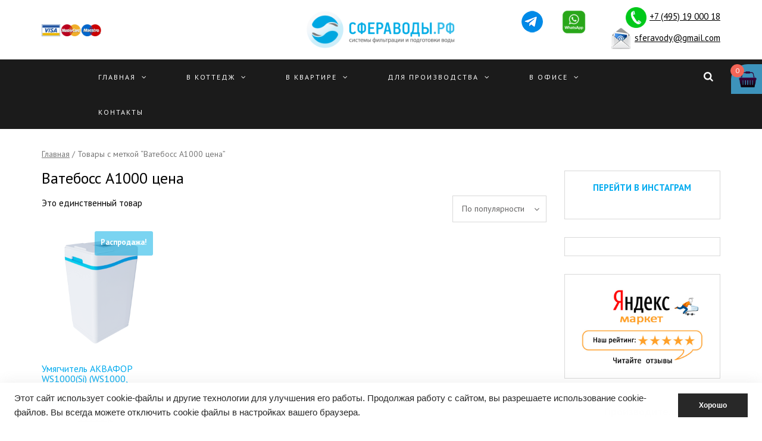

--- FILE ---
content_type: text/html; charset=UTF-8
request_url: https://sferavodi.ru/product-tag/%D0%B2%D0%B0%D1%82%D0%B5%D0%B1%D0%BE%D1%81%D1%81-%D0%B01000-%D1%86%D0%B5%D0%BD%D0%B0/
body_size: 15770
content:
<!DOCTYPE html>
<html lang="ru-RU">
<head>
<link rel="icon" href="https://sferavodi.ru/favicon.ico" type="image/x-icon">	
<meta name="viewport" content="width=device-width, initial-scale=1.0, maximum-scale=1.0, user-scalable=no" />
<meta charset="UTF-8" />
<meta name="viewport" content="width=device-width" />
<link rel="profile" href="http://gmpg.org/xfn/11" />
<link rel="pingback" href="https://sferavodi.ru/xmlrpc.php" />
<title>Ватебосс А1000 цена &#8212; Сфера воды</title>
<link rel='dns-prefetch' href='//www.google.com' />
<link rel='dns-prefetch' href='//fonts.googleapis.com' />
<link rel='dns-prefetch' href='//s.w.org' />
<link rel="alternate" type="application/rss+xml" title="Сфера воды &raquo; Лента" href="https://sferavodi.ru/feed/" />
<link rel="alternate" type="application/rss+xml" title="Сфера воды &raquo; Лента комментариев" href="https://sferavodi.ru/comments/feed/" />
<link rel="alternate" type="application/rss+xml" title="Сфера воды &raquo; Лента элемента Ватебосс А1000 цена таксономии Метка" href="https://sferavodi.ru/product-tag/%d0%b2%d0%b0%d1%82%d0%b5%d0%b1%d0%be%d1%81%d1%81-%d0%b01000-%d1%86%d0%b5%d0%bd%d0%b0/feed/" />
		<script type="text/javascript">
			window._wpemojiSettings = {"baseUrl":"https:\/\/s.w.org\/images\/core\/emoji\/13.0.1\/72x72\/","ext":".png","svgUrl":"https:\/\/s.w.org\/images\/core\/emoji\/13.0.1\/svg\/","svgExt":".svg","source":{"concatemoji":"https:\/\/sferavodi.ru\/wp-includes\/js\/wp-emoji-release.min.js?ver=260ee1c81d8793f48b4fd6c424dd5df7"}};
			!function(e,a,t){var n,r,o,i=a.createElement("canvas"),p=i.getContext&&i.getContext("2d");function s(e,t){var a=String.fromCharCode;p.clearRect(0,0,i.width,i.height),p.fillText(a.apply(this,e),0,0);e=i.toDataURL();return p.clearRect(0,0,i.width,i.height),p.fillText(a.apply(this,t),0,0),e===i.toDataURL()}function c(e){var t=a.createElement("script");t.src=e,t.defer=t.type="text/javascript",a.getElementsByTagName("head")[0].appendChild(t)}for(o=Array("flag","emoji"),t.supports={everything:!0,everythingExceptFlag:!0},r=0;r<o.length;r++)t.supports[o[r]]=function(e){if(!p||!p.fillText)return!1;switch(p.textBaseline="top",p.font="600 32px Arial",e){case"flag":return s([127987,65039,8205,9895,65039],[127987,65039,8203,9895,65039])?!1:!s([55356,56826,55356,56819],[55356,56826,8203,55356,56819])&&!s([55356,57332,56128,56423,56128,56418,56128,56421,56128,56430,56128,56423,56128,56447],[55356,57332,8203,56128,56423,8203,56128,56418,8203,56128,56421,8203,56128,56430,8203,56128,56423,8203,56128,56447]);case"emoji":return!s([55357,56424,8205,55356,57212],[55357,56424,8203,55356,57212])}return!1}(o[r]),t.supports.everything=t.supports.everything&&t.supports[o[r]],"flag"!==o[r]&&(t.supports.everythingExceptFlag=t.supports.everythingExceptFlag&&t.supports[o[r]]);t.supports.everythingExceptFlag=t.supports.everythingExceptFlag&&!t.supports.flag,t.DOMReady=!1,t.readyCallback=function(){t.DOMReady=!0},t.supports.everything||(n=function(){t.readyCallback()},a.addEventListener?(a.addEventListener("DOMContentLoaded",n,!1),e.addEventListener("load",n,!1)):(e.attachEvent("onload",n),a.attachEvent("onreadystatechange",function(){"complete"===a.readyState&&t.readyCallback()})),(n=t.source||{}).concatemoji?c(n.concatemoji):n.wpemoji&&n.twemoji&&(c(n.twemoji),c(n.wpemoji)))}(window,document,window._wpemojiSettings);
		</script>
		<style type="text/css">
img.wp-smiley,
img.emoji {
	display: inline !important;
	border: none !important;
	box-shadow: none !important;
	height: 1em !important;
	width: 1em !important;
	margin: 0 .07em !important;
	vertical-align: -0.1em !important;
	background: none !important;
	padding: 0 !important;
}
</style>
	<link rel="stylesheet" href="https://sferavodi.ru/wp-content/plugins/ultimate-woocommerce-brands/css/mgwoocommercebrands.css?ver=260ee1c81d8793f48b4fd6c424dd5df7">
<link rel="stylesheet" href="https://sferavodi.ru/wp-content/plugins/instagram-feed/css/sbi-styles.min.css?ver=2.8">
<link rel="stylesheet" href="https://sferavodi.ru/wp-includes/css/dist/block-library/style.min.css?ver=260ee1c81d8793f48b4fd6c424dd5df7">
<link rel="stylesheet" href="https://sferavodi.ru/wp-content/plugins/woocommerce/packages/woocommerce-blocks/build/vendors-style.css?ver=3.6.0">
<link rel="stylesheet" href="https://sferavodi.ru/wp-content/plugins/woocommerce/packages/woocommerce-blocks/build/style.css?ver=3.6.0">
<link rel="stylesheet" href="https://sferavodi.ru/wp-content/plugins/contact-form-7/includes/css/styles.css?ver=5.3.2">
<link rel="stylesheet" href="https://sferavodi.ru/wp-content/plugins/responsive-lightbox/assets/swipebox/swipebox.min.css?ver=2.3.1">
<link rel="stylesheet" href="https://sferavodi.ru/wp-content/plugins/woocommerce/assets/css/woocommerce-layout.css?ver=4.7.4">
<link rel="stylesheet" href="https://sferavodi.ru/wp-content/plugins/woocommerce/assets/css/woocommerce-smallscreen.css?ver=4.7.4" media="only screen and (max-width: 768px)">
<link rel="stylesheet" href="https://sferavodi.ru/wp-content/plugins/woocommerce/assets/css/woocommerce.css?ver=4.7.4">
<style id='woocommerce-inline-inline-css' type='text/css'>
.woocommerce form .form-row .required { visibility: visible; }
</style>
<link rel="stylesheet" href="https://sferavodi.ru/wp-content/plugins/woo-floating-minicart/css/awfm-style.css?ver=260ee1c81d8793f48b4fd6c424dd5df7">
<link rel="stylesheet" href="https://sferavodi.ru/wp-content/plugins/woo-floating-minicart/lib/jquery.mCustomScrollbar.min.css?ver=260ee1c81d8793f48b4fd6c424dd5df7">
<link rel="stylesheet" href="https://sferavodi.ru/wp-content/themes/himmelen/css/bootstrap.css?ver=260ee1c81d8793f48b4fd6c424dd5df7">
<link rel="stylesheet" href="https://sferavodi.ru/wp-content/themes/himmelen/js/owl-carousel/owl.carousel.css?ver=260ee1c81d8793f48b4fd6c424dd5df7">
<link rel="stylesheet" href="https://sferavodi.ru/wp-content/themes/himmelen/js/owl-carousel/owl.theme.css?ver=260ee1c81d8793f48b4fd6c424dd5df7">
<link rel="stylesheet" href="https://sferavodi.ru/wp-content/themes/himmelen/style.css?ver=260ee1c81d8793f48b4fd6c424dd5df7">
<link rel="stylesheet" href="//fonts.googleapis.com/css?family=PT+Sans%3A400%2C400italic%2C700%2C700italic%7CPT+Sans%3A400%2C400italic%2C700%2C700italic%7CPT+Sans%7C&#038;ver=1.0">
<link rel="stylesheet" href="https://sferavodi.ru/wp-content/themes/himmelen-child/style.css?ver=1.0.1">
<link rel="stylesheet" href="https://sferavodi.ru/wp-content/themes/himmelen/responsive.css?ver=all">
<link rel="stylesheet" href="https://sferavodi.ru/wp-content/themes/himmelen/css/animations.css?ver=260ee1c81d8793f48b4fd6c424dd5df7">
<link rel="stylesheet" href="https://sferavodi.ru/wp-content/themes/himmelen/css/font-awesome.css?ver=260ee1c81d8793f48b4fd6c424dd5df7">
<link rel="stylesheet" href="https://sferavodi.ru/wp-content/themes/himmelen/js/select2/select2.css?ver=260ee1c81d8793f48b4fd6c424dd5df7">
<link rel="stylesheet" href="https://sferavodi.ru/wp-content/themes/himmelen/css/offcanvasmenu.css?ver=260ee1c81d8793f48b4fd6c424dd5df7">
<link rel="stylesheet" href="https://sferavodi.ru/wp-content/themes/himmelen/css/nanoscroller.css?ver=260ee1c81d8793f48b4fd6c424dd5df7">
<link rel="stylesheet" href="https://sferavodi.ru/wp-content/themes/himmelen/css/idangerous.swiper.css?ver=260ee1c81d8793f48b4fd6c424dd5df7">
<link rel="stylesheet" href="https://sferavodi.ru/wp-includes/css/dashicons.min.css?ver=260ee1c81d8793f48b4fd6c424dd5df7">
<link rel="stylesheet" href="https://sferavodi.ru/wp-includes/js/thickbox/thickbox.css?ver=260ee1c81d8793f48b4fd6c424dd5df7">
<link rel="stylesheet" href="https://sferavodi.ru/wp-content/plugins/woocommerce-product-category-selection-widget/assets/css/mtree.css?ver=260ee1c81d8793f48b4fd6c424dd5df7">
<link rel="stylesheet" href="https://sferavodi.ru/wp-content/uploads/style-cache-.css?ver=260ee1c81d8793f48b4fd6c424dd5df7">
<script src="https://sferavodi.ru/wp-includes/js/jquery/jquery.min.js?ver=3.5.1" id="jquery-core-js"></script>
<script src="https://sferavodi.ru/wp-includes/js/jquery/jquery-migrate.min.js?ver=3.3.2" id="jquery-migrate-js"></script>
<script src="https://sferavodi.ru/wp-content/plugins/responsive-lightbox/assets/swipebox/jquery.swipebox.min.js?ver=2.3.1" id="responsive-lightbox-swipebox-js"></script>
<script src="https://sferavodi.ru/wp-content/plugins/responsive-lightbox/assets/infinitescroll/infinite-scroll.pkgd.min.js?ver=260ee1c81d8793f48b4fd6c424dd5df7" id="responsive-lightbox-infinite-scroll-js"></script>
<script type='text/javascript' id='responsive-lightbox-js-extra'>
/* <![CDATA[ */
var rlArgs = {"script":"swipebox","selector":"lightbox","customEvents":"","activeGalleries":"1","animation":"1","hideCloseButtonOnMobile":"0","removeBarsOnMobile":"0","hideBars":"1","hideBarsDelay":"5000","videoMaxWidth":"1080","useSVG":"1","loopAtEnd":"0","woocommerce_gallery":"0","ajaxurl":"https:\/\/sferavodi.ru\/wp-admin\/admin-ajax.php","nonce":"71889ac734"};
/* ]]> */
</script>
<script src="https://sferavodi.ru/wp-content/plugins/responsive-lightbox/js/front.js?ver=2.3.1" id="responsive-lightbox-js"></script>
<script src="https://sferavodi.ru/wp-content/uploads/js-cache-.js?ver=260ee1c81d8793f48b4fd6c424dd5df7" id="js-cache--js"></script>
<link rel="https://api.w.org/" href="https://sferavodi.ru/wp-json/" /><link rel="EditURI" type="application/rsd+xml" title="RSD" href="https://sferavodi.ru/xmlrpc.php?rsd" />
<link rel="wlwmanifest" type="application/wlwmanifest+xml" href="https://sferavodi.ru/wp-includes/wlwmanifest.xml" /> 

	<style type="text/css">
		/* @font-face { font-family: "Rubl Sign"; src: url(https://sferavodi.ru/wp-content/plugins/saphali-woocommerce-lite/ruble.eot); } */
		
		@font-face { font-family: "rub-arial-regular"; src: url("https://sferavodi.ru/wp-content/plugins/saphali-woocommerce-lite/ruble-simb.woff"), url("https://sferavodi.ru/wp-content/plugins/saphali-woocommerce-lite/ruble-simb.ttf");
		}
		span.rur {
			font-family: rub-arial-regular;
			text-transform: uppercase;
		}
		span.rur span { display: none; }

		/* span.rur { font-family: "Rubl Sign"; text-transform: uppercase;}
		span.rur:before {top: 0.06em;left: 0.55em;content: '\2013'; position: relative;} */
	</style>
		

<!-- Saphali Lite Version -->
<meta name="generator" content="Saphali Lite 1.8.10" />

	<noscript><style>.woocommerce-product-gallery{ opacity: 1 !important; }</style></noscript>
			<style type="text/css" id="wp-custom-css">
			.nav .sub-menu li.menu-item > a span{display:none;}		</style>
		
<!--Start VDZ Yandex Metrika Plugin-->
<!-- Yandex.Metrika counter --><script type="text/javascript" >(function(m,e,t,r,i,k,a){m[i]=m[i]||function(){(m[i].a=m[i].a||[]).push(arguments)};m[i].l=1*new Date();k=e.createElement(t),a=e.getElementsByTagName(t)[0],k.async=1,k.src=r,a.parentNode.insertBefore(k,a)})(window, document, "script", "https://mc.yandex.ru/metrika/tag.js", "ym");ym(34985180, "init", {clickmap:true, trackLinks:true, accurateTrackBounce:true, webvisor:true, trackHash:true, ecommerce:"dataLayer"});</script>
<noscript><div><img src="https://mc.yandex.ru/watch/34985180" style="position:absolute; left:-9999px;" alt="" /></div></noscript>
<!-- /Yandex.Metrika counter --><!--START ADD EVENTS FROM CF7--><script type='text/javascript'>document.addEventListener( 'wpcf7submit', function( event ) {
					  //event.detail.contactFormId;
					  if(ym){
				          //console.log(event.detail);
						  ym(34985180, 'reachGoal', 'VDZ_SEND_CONTACT_FORM_7');
						  ym(34985180, 'params', {
						      page_url: window.location.href, 
						      status: event.detail.status, 
						      locale: event.detail.contactFormLocale, 
						      form_id: event.detail.contactFormId, 
						  });
					  }
					}, false );
				</script><!--END ADD EVENTS FROM CF7-->
<!--End VDZ Yandex Metrika Plugin-->
<meta name="google-site-verification" content="jfNwD8dzL3QNmHpoCtKzcTLV1u5vMj7OoPtD-fLhyIk" />
<!-- Global site tag (gtag.js) - Google Ads: 932667747 -->
<script async src="https://www.googletagmanager.com/gtag/js?id=AW-932667747"></script>
<script>
  window.dataLayer = window.dataLayer || [];
  function gtag(){dataLayer.push(arguments);}
  gtag('js', new Date());

  gtag('config', 'AW-932667747');
</script>
<meta name="yandex-verification" content="017928e3f5a710de" />	
</head>
<body class="archive tax-product_tag term--1000- term-644 theme-himmelen woocommerce woocommerce-page woocommerce-no-js blog-style-1 blog-slider-enable">


<header>
<div class="container header-logo-center">
  <div class="row">
    <div class="col-md-12">

      <div class="header-left">
       	<img class="hidden-xs" style="width: 100px;" src="/wp-content/uploads/2016/05/cards.gif" /> <!-- добавил карты-->
		         </div>

      <div class="header-center">
            <div class="logo">
    <a class="logo-link" href="https://sferavodi.ru"><img src="https://sferavodi.ru/wp-content/uploads/2020/11/cropped-cropped-logo.png" alt="Сфера воды"></a>
        </div>
          </div>

      <div class="header-right">
        <div class="header-promo-content"><a class="btn button" style="display: none;" href="http://eepurl.com/WXNyr" target="_blank" rel="noopener">SUBSCRIBE</a>
<a href="https://t.me/Sferavodi"><img class="wp-image-10843 alignleft" src="https://sferavodi.ru/wp-content/uploads/2022/03/telegram_cvet-d23c11fa-500x491-1.png" alt="" width="40" height="40" /></a>
<a href="https://api.whatsapp.com/send?phone=79260203172"><img class="wp-image-10843 alignleft" src="https://sferavodi.ru/wp-content/uploads/2021/03/whatsapp-logo1-e1617114126729.png" alt="" width="40" height="40" /></a>
<div class="header_icon"><img src="https://sferavodi.ru/wp-content/uploads/2016/04/phone-call.png" alt="" width="35" /><a href="tel:+74951900018">+7 (495) 19 000 18</a></div>
<div class="header_icon"><img src="https://sferavodi.ru/wp-content/uploads/2016/04/mail1.png" alt="" width="35" /><a href="mailto:sferavody@gmail.com">sferavody@gmail.com</a></div></div>      </div>
    </div>
  </div>

</div>

        <div class="mainmenu-belowheader mainmenu-uppercase mainmenu-normalfont mainmenu-downarrow menu-center clearfix">

        <div id="navbar" class="navbar navbar-default clearfix">

          <div class="navbar-inner">
              <div class="container">

                  <div class="navbar-toggle" data-toggle="collapse" data-target=".collapse">
                    Menu                  </div>
                  <div class="navbar-left-wrapper">
                                        <ul class="header-nav">
                                            </ul>
                  </div>
                  <div class="navbar-center-wrapper">
                  <div class="navbar-collapse collapse"><ul id="menu-header-menu-1" class="nav"><li id="menu-item-3396" class=" menu-item menu-item-type-custom menu-item-object-custom menu-item-home menu-item-has-children"><a href="https://sferavodi.ru/">Главная</a>
<ul class="sub-menu">
	<li id="menu-item-3511" class=" menu-item menu-item-type-post_type menu-item-object-page"><a href="https://sferavodi.ru/about-us/">O нас</a></li>
	<li id="menu-item-3518" class=" menu-item menu-item-type-post_type menu-item-object-page"><a href="https://sferavodi.ru/%d0%b4%d0%be%d1%81%d1%82%d0%b0%d0%b2%d0%ba%d0%b0-%d0%b8-%d0%b2%d0%be%d0%b7%d0%b2%d1%80%d0%b0%d1%82/">Доставка, гарантия, возврат, условия конфиденциальности</a></li>
	<li id="menu-item-3517" class=" menu-item menu-item-type-post_type menu-item-object-page"><a href="https://sferavodi.ru/%d0%be%d0%bf%d0%bb%d0%b0%d1%82%d0%b0/">Оплата</a></li>
</ul>
</li>
<li id="menu-item-1132" class=" menu-item menu-item-type-taxonomy menu-item-object-product_cat menu-item-has-children"><a href="https://sferavodi.ru/product-category/2/">В Коттедж</a>
<ul class="sub-menu">
	<li id="menu-item-1145" class=" menu-item menu-item-type-taxonomy menu-item-object-product_cat menu-item-has-children"><a href="https://sferavodi.ru/product-category/2/9/">Питьевые под мойку</a>
	<ul class="sub-menu">
		<li id="menu-item-1997" class=" menu-item menu-item-type-taxonomy menu-item-object-product_cat"><a href="https://sferavodi.ru/product-category/2/9/systemi-obratnogo-osmosa/">Системы обратного осмоса</a></li>
		<li id="menu-item-1998" class=" menu-item menu-item-type-taxonomy menu-item-object-product_cat"><a href="https://sferavodi.ru/product-category/2/9/protochnie-systemi/">Проточные системы</a></li>
	</ul>
</li>
	<li id="menu-item-1135" class=" menu-item menu-item-type-taxonomy menu-item-object-product_cat"><a href="https://sferavodi.ru/product-category/2/48/">Аэрационные колонны</a></li>
	<li id="menu-item-1144" class=" menu-item menu-item-type-taxonomy menu-item-object-product_cat"><a href="https://sferavodi.ru/product-category/2/13/">Обезжелезиватели</a></li>
	<li id="menu-item-1744" class=" menu-item menu-item-type-taxonomy menu-item-object-product_cat"><a href="https://sferavodi.ru/product-category/2/14/">Умягчители</a></li>
	<li id="menu-item-2354" class=" menu-item menu-item-type-taxonomy menu-item-object-product_cat"><a href="https://sferavodi.ru/product-category/2/%d0%bc%d0%bd%d0%be%d0%b3%d0%be%d1%84%d1%83%d0%bd%d0%ba%d1%86%d0%b8%d0%be%d0%bd%d0%b0%d0%bb%d1%8c%d0%bd%d1%8b%d0%b5-%d1%81%d0%b8%d1%81%d1%82%d0%b5%d0%bc%d1%8b/">Многофункциональные системы</a></li>
	<li id="menu-item-1141" class=" menu-item menu-item-type-taxonomy menu-item-object-product_cat"><a href="https://sferavodi.ru/product-category/2/12/">Магистральные картриджные</a></li>
	<li id="menu-item-1146" class=" menu-item menu-item-type-taxonomy menu-item-object-product_cat"><a href="https://sferavodi.ru/product-category/2/11/">Магистральные сетчатые</a></li>
	<li id="menu-item-1341" class=" menu-item menu-item-type-taxonomy menu-item-object-product_cat"><a href="https://sferavodi.ru/product-category/2/16/">УФ обеззараживание<span>Установки ультрафиолетового обеззараживания питьевой воды (УОВ) В большинстве стран мира ультрафиолетовое обеззараживание воды считается одной из наиболее эффективных технологий бактерицидной обработки стоков, технических и бытовых вод, а также широко используется при очистке питьевой воды. Для каждой конкретной области применения установка УФ обеззараживания подбирается с учетом индивидуальных параметров водозабора. Рекомендуемая интенсивность излучения устройств,осуществляющих обеззараживание питьевой воды: для воды из подземных источников 1 класса — свыше 16 мДж/см2; для воды из поверхностных источников и подземных II и III класса —свыше 25 мДж/см2; для ультрафиолетового обеззараживания воды по паразитологическим параметрам — свыше 40 мДж/см2. В нашем каталоге указана производительность установок ультрафиолетового обеззараживания воды (УОВ) для различных коэффициентовпоглощения УФ-лучей водной средой (Т на длине волны 254 нм) при расчетной дозе облучения в 25 мДж/см2 и 40 мДж/см2.</span></a></li>
	<li id="menu-item-1140" class=" menu-item menu-item-type-taxonomy menu-item-object-product_cat"><a href="https://sferavodi.ru/product-category/2/49/">Защита от протечек</a></li>
	<li id="menu-item-1137" class=" menu-item menu-item-type-taxonomy menu-item-object-product_cat"><a href="https://sferavodi.ru/product-category/2/40/">Готовые решения</a></li>
	<li id="menu-item-1139" class=" menu-item menu-item-type-taxonomy menu-item-object-product_cat menu-item-has-children"><a href="https://sferavodi.ru/product-category/2/39/">Запасные картриджи</a>
	<ul class="sub-menu">
		<li id="menu-item-2000" class=" menu-item menu-item-type-taxonomy menu-item-object-product_cat"><a href="https://sferavodi.ru/product-category/3/44/dlya-pitievix-system-39/">Для питьевых систем</a></li>
		<li id="menu-item-1999" class=" menu-item menu-item-type-taxonomy menu-item-object-product_cat"><a href="https://sferavodi.ru/product-category/3/44/dlya-magystralnyx-system-39/">Для магистральных систем</a></li>
	</ul>
</li>
	<li id="menu-item-1138" class=" menu-item menu-item-type-taxonomy menu-item-object-product_cat menu-item-has-children"><a href="https://sferavodi.ru/product-category/2/38/">Детали и запчасти</a>
	<ul class="sub-menu">
		<li id="menu-item-27017" class=" menu-item menu-item-type-taxonomy menu-item-object-product_cat"><a href="https://sferavodi.ru/product-category/zapchasti_waterboss/">Запчасти для Waterboss</a></li>
	</ul>
</li>
	<li id="menu-item-2321" class=" menu-item menu-item-type-taxonomy menu-item-object-product_cat"><a href="https://sferavodi.ru/product-category/3/%d0%ba%d1%80%d0%b0%d0%bd%d1%8b/">Краны</a></li>
	<li id="menu-item-1143" class=" menu-item menu-item-type-taxonomy menu-item-object-product_cat"><a href="https://sferavodi.ru/product-category/2/37/">Насосоные станции</a></li>
	<li id="menu-item-1147" class=" menu-item menu-item-type-taxonomy menu-item-object-product_cat"><a href="https://sferavodi.ru/product-category/2/35/">Реагенты</a></li>
	<li id="menu-item-1340" class=" menu-item menu-item-type-taxonomy menu-item-object-product_cat"><a href="https://sferavodi.ru/product-category/2/34/">Фильтрующие среды</a></li>
	<li id="menu-item-1136" class=" menu-item menu-item-type-taxonomy menu-item-object-product_cat"><a href="https://sferavodi.ru/product-category/uncategorized/36/">Гидроаккомуляторы</a></li>
	<li id="menu-item-1148" class=" menu-item menu-item-type-taxonomy menu-item-object-product_cat"><a href="https://sferavodi.ru/product-category/2/15/">Сервисное обслуживание</a></li>
	<li id="menu-item-1134" class=" menu-item menu-item-type-taxonomy menu-item-object-product_cat"><a href="https://sferavodi.ru/product-category/2/10/">Анализ воды<span>Про</span></a></li>
	<li id="menu-item-41009" class=" menu-item menu-item-type-custom menu-item-object-custom"><a href="https://sferavodi.ru/product-category/2/korpus-filtra/">Корпуса фильтров</a></li>
</ul>
</li>
<li id="menu-item-1150" class=" menu-item menu-item-type-taxonomy menu-item-object-product_cat menu-item-has-children"><a href="https://sferavodi.ru/product-category/3/">В квартире</a>
<ul class="sub-menu">
	<li id="menu-item-1157" class=" menu-item menu-item-type-taxonomy menu-item-object-product_cat menu-item-has-children"><a href="https://sferavodi.ru/product-category/3/4/">Питьевые под мойку</a>
	<ul class="sub-menu">
		<li id="menu-item-2004" class=" menu-item menu-item-type-taxonomy menu-item-object-product_cat"><a href="https://sferavodi.ru/product-category/2/9/systemi-obratnogo-osmosa/">Системы обратного осмоса</a></li>
		<li id="menu-item-2003" class=" menu-item menu-item-type-taxonomy menu-item-object-product_cat"><a href="https://sferavodi.ru/product-category/2/9/protochnie-systemi/">Проточные системы</a></li>
	</ul>
</li>
	<li id="menu-item-1156" class=" menu-item menu-item-type-taxonomy menu-item-object-product_cat"><a href="https://sferavodi.ru/product-category/3/6/">Магнитные преобразователи</a></li>
	<li id="menu-item-1155" class=" menu-item menu-item-type-taxonomy menu-item-object-product_cat"><a href="https://sferavodi.ru/product-category/3/43/">На ввод в квартриру картриджные</a></li>
	<li id="menu-item-1160" class=" menu-item menu-item-type-taxonomy menu-item-object-product_cat"><a href="https://sferavodi.ru/product-category/3/5/">На ввод в квартиру сетчатые</a></li>
	<li id="menu-item-1153" class=" menu-item menu-item-type-taxonomy menu-item-object-product_cat menu-item-has-children"><a href="https://sferavodi.ru/product-category/3/44/">Запасные картриджи</a>
	<ul class="sub-menu">
		<li id="menu-item-2002" class=" menu-item menu-item-type-taxonomy menu-item-object-product_cat"><a href="https://sferavodi.ru/product-category/2/39/dlya-pitievix-system/">Для питьевых систем</a></li>
		<li id="menu-item-2001" class=" menu-item menu-item-type-taxonomy menu-item-object-product_cat"><a href="https://sferavodi.ru/product-category/2/39/dlya-magystralnyx-system/">Для магистральных систем</a></li>
	</ul>
</li>
	<li id="menu-item-1154" class=" menu-item menu-item-type-taxonomy menu-item-object-product_cat"><a href="https://sferavodi.ru/product-category/3/50/">Защита от протечек</a></li>
	<li id="menu-item-1158" class=" menu-item menu-item-type-taxonomy menu-item-object-product_cat"><a href="https://sferavodi.ru/product-category/3/42/">Редуктора давления</a></li>
	<li id="menu-item-2322" class=" menu-item menu-item-type-taxonomy menu-item-object-product_cat"><a href="https://sferavodi.ru/product-category/3/%d0%ba%d1%80%d0%b0%d0%bd%d1%8b/">Краны</a></li>
	<li id="menu-item-1151" class=" menu-item menu-item-type-taxonomy menu-item-object-product_cat"><a href="https://sferavodi.ru/product-category/3/45/">Готовые решения</a></li>
	<li id="menu-item-1159" class=" menu-item menu-item-type-taxonomy menu-item-object-product_cat"><a href="https://sferavodi.ru/product-category/3/7/">Сервисное обслуживание</a></li>
</ul>
</li>
<li id="menu-item-1162" class=" menu-item menu-item-type-taxonomy menu-item-object-product_cat menu-item-has-children"><a href="https://sferavodi.ru/product-category/26/">Для производства</a>
<ul class="sub-menu">
	<li id="menu-item-2921" class=" menu-item menu-item-type-taxonomy menu-item-object-product_cat"><a href="https://sferavodi.ru/product-category/26/special_ofers/">АКЦИИ</a></li>
	<li id="menu-item-1167" class=" menu-item menu-item-type-taxonomy menu-item-object-product_cat"><a href="https://sferavodi.ru/product-category/26/29/">Коммерческий осмос</a></li>
	<li id="menu-item-1170" class=" menu-item menu-item-type-taxonomy menu-item-object-product_cat"><a href="https://sferavodi.ru/product-category/26/28/3-2/">Обезжелезивание воды от 3 м³/ч</a></li>
	<li id="menu-item-1173" class=" menu-item menu-item-type-taxonomy menu-item-object-product_cat"><a href="https://sferavodi.ru/product-category/26/28/3-5/">Умягчение от 3 м³/ч</a></li>
	<li id="menu-item-1152" class=" menu-item menu-item-type-taxonomy menu-item-object-product_cat"><a href="https://sferavodi.ru/product-category/3/41/">Детали и запчасти</a></li>
	<li id="menu-item-1169" class=" menu-item menu-item-type-taxonomy menu-item-object-product_cat"><a href="https://sferavodi.ru/product-category/26/28/2-2/">Непрерывное умягчение от 2 м³/ч</a></li>
	<li id="menu-item-1172" class=" menu-item menu-item-type-taxonomy menu-item-object-product_cat"><a href="https://sferavodi.ru/product-category/26/28/3-4/">Сорбционные установки от 3 м³/ч</a></li>
	<li id="menu-item-1342" class=" menu-item menu-item-type-taxonomy menu-item-object-product_cat"><a href="https://sferavodi.ru/product-category/26/12-2/">УФ обеззараживатели от 12 м³/ч<span>Установки ультрафиолетового обеззараживания питьевой воды (УОВ) В большинстве стран мира ультрафиолетовое обеззараживание воды считается одной из наиболее эффективных технологий бактерицидной обработки стоков, технических и бытовых вод, а также широко используется при очистке питьевой воды. Для каждой конкретной области применения установка УФ обеззараживания подбирается с учетом индивидуальных параметров водозабора. Рекомендуемая интенсивность излучения устройств,осуществляющих обеззараживание питьевой воды: для воды из подземных источников 1 класса — свыше 16 мДж/см2; для воды из поверхностных источников и подземных II и III класса —свыше 25 мДж/см2; для ультрафиолетового обеззараживания воды по паразитологическим параметрам — свыше 40 мДж/см2. В нашем каталоге указана производительность установок ультрафиолетового обеззараживания воды (УОВ) для различных коэффициентовпоглощения УФ-лучей водной средой (Т на длине волны 254 нм) при расчетной дозе облучения в 25 мДж/см2 и 40 мДж/см2.</span></a></li>
	<li id="menu-item-1166" class=" menu-item menu-item-type-taxonomy menu-item-object-product_cat"><a href="https://sferavodi.ru/product-category/26/28/3-3/">Магнитные преобразователи от 3 м³/ч</a></li>
	<li id="menu-item-1168" class=" menu-item menu-item-type-taxonomy menu-item-object-product_cat"><a href="https://sferavodi.ru/product-category/26/28/30/">Насосные станции</a></li>
	<li id="menu-item-1343" class=" menu-item menu-item-type-taxonomy menu-item-object-product_cat"><a href="https://sferavodi.ru/product-category/2/34/">Фильтрующие среды</a></li>
	<li id="menu-item-1165" class=" menu-item menu-item-type-taxonomy menu-item-object-product_cat"><a href="https://sferavodi.ru/product-category/26/28/46/">Комплектующие и детали</a></li>
	<li id="menu-item-1163" class=" menu-item menu-item-type-taxonomy menu-item-object-product_cat"><a href="https://sferavodi.ru/product-category/26/28/">Сервисное обслуживание</a></li>
	<li id="menu-item-1164" class=" menu-item menu-item-type-taxonomy menu-item-object-product_cat"><a href="https://sferavodi.ru/product-category/26/28/47/">Анализ воды</a></li>
	<li id="menu-item-41010" class=" menu-item menu-item-type-custom menu-item-object-custom"><a href="https://sferavodi.ru/product-category/2/korpus-filtra/">Корпуса фильтров</a></li>
</ul>
</li>
<li id="menu-item-1174" class=" menu-item menu-item-type-taxonomy menu-item-object-product_cat menu-item-has-children"><a href="https://sferavodi.ru/product-category/17/">В офисе</a>
<ul class="sub-menu">
	<li id="menu-item-1178" class=" menu-item menu-item-type-taxonomy menu-item-object-product_cat"><a href="https://sferavodi.ru/product-category/17/18/19/">Напольные пурифайеры</a></li>
	<li id="menu-item-1179" class=" menu-item menu-item-type-taxonomy menu-item-object-product_cat"><a href="https://sferavodi.ru/product-category/17/18/20/">Настольные пурифайеры</a></li>
	<li id="menu-item-1177" class=" menu-item menu-item-type-taxonomy menu-item-object-product_cat"><a href="https://sferavodi.ru/product-category/17/18/23/">Картриджи для пурифайеров</a></li>
	<li id="menu-item-1180" class=" menu-item menu-item-type-taxonomy menu-item-object-product_cat"><a href="https://sferavodi.ru/product-category/17/18/21/">Питьевые фонтанчики</a></li>
	<li id="menu-item-1176" class=" menu-item menu-item-type-taxonomy menu-item-object-product_cat"><a href="https://sferavodi.ru/product-category/17/18/24/">Детали и запчасти</a></li>
	<li id="menu-item-1181" class=" menu-item menu-item-type-taxonomy menu-item-object-product_cat"><a href="https://sferavodi.ru/product-category/17/18/22/">Сервисное обслуживание</a></li>
</ul>
</li>
<li id="menu-item-459" class=" menu-item menu-item-type-post_type menu-item-object-page"><a href="https://sferavodi.ru/about/">Контакты</a></li>
</ul></div>                  </div>
                  <div class="navbar-right-wrapper">
                    <div class="search-bar-header">
                      	<form method="get" id="searchform" class="searchform" action="https://sferavodi.ru/">
		<input type="search" class="field" name="s" value="" id="s" placeholder="Введите ключевые слова для поиска" />
		<input type="submit" class="submit btn" id="searchsubmit" value="Search" />
	</form>                      <div class="search-bar-header-close-btn">×</div>
                    </div>
                  </div>
              </div>
          </div>

        </div>

    </div>
    
    </header>
<div class="container woocommerce-shop">
	<div class="row">
		<div class="col-md-9"><nav class="woocommerce-breadcrumb"><a href="https://sferavodi.ru">Главная</a>&nbsp;&#47;&nbsp;Товары с меткой &ldquo;Ватебосс А1000 цена&rdquo;</nav><header class="woocommerce-products-header">
			<h1 class="woocommerce-products-header__title page-title">Ватебосс А1000 цена</h1>
	
	</header>
<div class="wcapf-before-products"><div class="woocommerce-notices-wrapper"></div><p class="woocommerce-result-count">
	Это единственный товар</p>
<form class="woocommerce-ordering" method="get">
	<select name="orderby" class="orderby" aria-label="Заказ в магазине">
					<option value="popularity"  selected='selected'>По популярности</option>
					<option value="rating" >По рейтингу</option>
					<option value="date" >Сортировка по более позднему</option>
					<option value="price" >Цены: по возрастанию</option>
					<option value="price-desc" >Цены: по убыванию</option>
			</select>
	<input type="hidden" name="paged" value="1" />
	</form>
<ul class="products columns-4">
<li class="product type-product post-2831 status-publish first instock product_cat-101 product_cat-106 product_cat-69 product_cat-70 product_cat-803 product_tag-aquaphor-s1000 product_tag-aquaphor-s1000-a1000 product_tag-aquaphor-waterboss-900--- product_tag-water-boss-a1000 product_tag-waterboss-1000 product_tag-waterboss-900--- product_tag-waterboss-900-- product_tag-waterboss-a1000 product_tag-waterboss-a1000- product_tag-ws-1000-si product_tag-ws1000-si product_tag-ws1000si product_tag--s1000 product_tag--s1000-a1000 product_tag-426 product_tag-427 product_tag--1000- product_tag-642 product_tag-640 product_tag--72500--- has-post-thumbnail sale featured purchasable product-type-simple">
	<a href="https://sferavodi.ru/product/s1000/" class="woocommerce-LoopProduct-link woocommerce-loop-product__link">
	<span class="onsale">Распродажа!</span>
	<img width="600" height="600" src="https://sferavodi.ru/wp-content/uploads/2021/04/1000-1-600x600.png" class="attachment-woocommerce_thumbnail size-woocommerce_thumbnail" alt="" loading="lazy" srcset="https://sferavodi.ru/wp-content/uploads/2021/04/1000-1-600x600.png 600w, https://sferavodi.ru/wp-content/uploads/2021/04/1000-1-300x300.png 300w, https://sferavodi.ru/wp-content/uploads/2021/04/1000-1-150x150.png 150w, https://sferavodi.ru/wp-content/uploads/2021/04/1000-1-768x768.png 768w, https://sferavodi.ru/wp-content/uploads/2021/04/1000-1-100x100.png 100w, https://sferavodi.ru/wp-content/uploads/2021/04/1000-1.png 1000w" sizes="(max-width: 600px) 100vw, 600px" /><h2 class="woocommerce-loop-product__title">Умягчитель АКВАФОР WS1000(Si) (WS1000, А1000, S1000)</h2><div class="star-rating" role="img" aria-label="Оценка 5.00 из 5"><span style="width:100%">Оценка <strong class="rating">5.00</strong> из 5</span></div>
	<span class="price"><del><span class="woocommerce-Price-amount amount"><bdi>75000&nbsp;<span class="woocommerce-Price-currencySymbol"><span class=rur >&#x440;<span>&#x443;&#x431;.</span></span></span></bdi></span></del> <ins><span class="woocommerce-Price-amount amount"><bdi>69900&nbsp;<span class="woocommerce-Price-currencySymbol"><span class=rur >&#x440;<span>&#x443;&#x431;.</span></span></span></bdi></span></ins></span>
<div  ><span style="color:#FFFFFF; font-weight:normal; font-size: 10px; " class="label label-info">В НАЛИЧИИ</span></div></a><a href="?add-to-cart=2831" data-quantity="1" class="button product_type_simple add_to_cart_button ajax_add_to_cart" data-product_id="2831" data-product_sku="" aria-label="Добавить &quot;Умягчитель АКВАФОР WS1000(Si) (WS1000, А1000, S1000)&quot; в корзину" rel="nofollow">В корзину</a></li>
</ul>
<div class="reviews-section">
<header><h3><a href="/reviews">Отзывы наших клиентов</a></h3></header>
<div class="reviews-list">
<div class="review-item-inner"><div class="review-image"><img src="https://sferavodi.ru/wp-content/uploads/2024/03/Screenshot_20220912-010642_Chrome.jpg" class="img-responsive" /></div><div class="review-title"><a href="/reviews#review_id_27953">Валерий Лукин</a></div><div class="review-entry">Заказывали для кафе умягчитель и обезжелезиватель Аквафор S550. Все отлично,<a href="/reviews#review_id_27953">...</a></div></div><div class="review-item-inner"><div class="review-image"><img src="https://sferavodi.ru/wp-content/uploads/2024/03/Screenshot_20220912-010642_Chrome.jpg" class="img-responsive" /></div><div class="review-title"><a href="/reviews#review_id_27951">Яков Тебеньков</a></div><div class="review-entry">Раньше на 10 дней указанного</div></div><div class="review-item-inner"><div class="review-image"><img src="https://sferavodi.ru/wp-content/uploads/2022/09/Screenshot_20220912-010642_Chrome.jpg" class="img-responsive" /></div><div class="review-title"><a href="/reviews#review_id_19653">Пользователь alex050380 поставил оценку 5 магазину sferavodi.ru</a></div><div class="review-entry">Заказ № 18707] (01.09.2022) Достоинства: До этого пробовала заказать Аквафор<a href="/reviews#review_id_19653">...</a></div></div><div class="review-item-inner"><div class="review-image"><img src="https://sferavodi.ru/wp-content/uploads/2022/09/Screenshot_20220912-010642_Chrome.jpg" class="img-responsive" /></div><div class="review-title"><a href="/reviews#review_id_19650">Пользователь gkorkornilov поставил оценку 5 магазину sferavodi.ru и написал отзыв.</a></div><div class="review-entry">Достоинства: Провели качественный ремонт Недостатки: Не увидел Комментарий: В системе<a href="/reviews#review_id_19650">...</a></div></div><div class="review-item-inner"><div class="review-image"><img src="https://sferavodi.ru/wp-content/uploads/2018/02/20160917_161551-e1517776021682-300x200.jpg" class="img-responsive" /></div><div class="review-title"><a href="/reviews#review_id_2981">Елена, Система под мойку</a></div><div class="review-entry">Установили прямоточную систему обратного осмоса под раковину. Оперативно и качественно<a href="/reviews#review_id_2981">...</a></div></div><div class="review-item-inner"><div class="review-image"><img src="https://sferavodi.ru/wp-content/uploads/2016/07/OKEY2-300x200.jpg" class="img-responsive" /></div><div class="review-title"><a href="/reviews#review_id_1607">Гипермаркет О’КЕЙ, г.Москва, установка пурифайеров на производстве.</a></div><div class="review-entry">Благодарим за организацию питьевого режима в комнате обслуживающего персонала. Все<a href="/reviews#review_id_1607">...</a></div></div><div class="review-item-inner"><div class="review-image"><img src="https://sferavodi.ru/wp-content/uploads/2016/07/20151026_125015-300x200.jpg" class="img-responsive" /></div><div class="review-title"><a href="/reviews#review_id_1603">Юля г.Москва</a></div><div class="review-entry">Обслуживаюсь уже много лет, приезжает один и тот же мастер.<a href="/reviews#review_id_1603">...</a></div></div><div class="review-item-inner"><div class="review-image"><img src="https://sferavodi.ru/wp-content/uploads/2016/07/20151125_164350-e1468858567624-300x200.jpg" class="img-responsive" /></div><div class="review-title"><a href="/reviews#review_id_1602">"Billa" сеть супермаркетов, организация питьевого режима на производстве</a></div><div class="review-entry">Установили 7 пурифайеров в сортировочных складах и помещениях для персонала.<a href="/reviews#review_id_1602">...</a></div></div><div class="review-item-inner"><div class="review-image"><img src="https://sferavodi.ru/wp-content/uploads/2016/07/g_Lipetsk-300x200.jpg" class="img-responsive" /></div><div class="review-title"><a href="/reviews#review_id_1600">ООО "МПК Чернышевой", установка обезжелезивания на производстве.</a></div><div class="review-entry">Установили систему обезжелезивания воды с производительностью 18 Куб/час. Работа была<a href="/reviews#review_id_1600">...</a></div></div><div class="review-item-inner"><div class="review-image"><img src="https://sferavodi.ru/wp-content/uploads/2016/07/kuler_purifaier-300x200.jpg" class="img-responsive" /></div><div class="review-title"><a href="/reviews#review_id_1566">Леге Артис Клиник, Москва, Фрунзенская набережная</a></div><div class="review-entry">Нам предложили переделать из обычного кулера в проточный пурифайер с<a href="/reviews#review_id_1566">...</a></div></div></div>
<script>(function($){ $( document ).ready(function(){$('.reviews-list').owlCarousel({items:3});}); })( window.jQuery )</script>
</div>
</div></div>
		<div class="col-md-3 col-sm-12 main-sidebar sidebar">
		
			<div class="widget">			<div class="textwidget"><p><strong>        <a href="https://www.instagram.com/sferavodi.ru/">ПЕРЕЙТИ В ИНСТАГРАМ</a></strong></p>
</div>
		</div><div class="widget">			<div class="textwidget"><script type="text/javascript" src="//vk.com/js/api/openapi.js?143"></script>

<!-- VK Widget -->
<div id="vk_groups"></div>
<script type="text/javascript">
VK.Widgets.Group("vk_groups", {mode: 3, width: "auto",no_cover: 1}, 137277350);
</script></div>
		</div><div class="widget">			<div class="textwidget"><a href="https://clck.yandex.ru/redir/dtype=stred/pid=47/cid=2508/*https://market.yandex.ru/shop/404009/reviews"><img style="width: 100%;"src="https://sferavodi.ru/wp-content/uploads/2017/08/yandex.jpg" border="0" alt="Читайте отзывы покупателей и оценивайте качество магазина на Яндекс.Маркете" /></a> </div>
		</div><div class="widget"><h2 class="widgettitle">Производители</h2>			<div class="textwidget"><div id="metaslider-id-2934" style="max-width: 200px;" class="ml-slider-3-20-2 metaslider metaslider-flex metaslider-2934 ml-slider nav-hidden">
    <div id="metaslider_container_2934">
        <div id="metaslider_2934" class="flexslider">
            <ul aria-live="polite" class="slides">
                <li style="display: block; width: 100%;" class="slide-2960 ms-image"><a href="/brands/atoll/" target="_self" rel="noopener"><img src="https://sferavodi.ru/wp-content/uploads/2018/02/Atoll_logo_rus-200x200.jpg" height="200" width="200" alt="" class="slider-2934 slide-2960" /></a></li>
                <li style="display: none; width: 100%;" class="slide-2962 ms-image"><a href="/brands/prio-новая-вода/" target="_self" rel="noopener"><img src="https://sferavodi.ru/wp-content/uploads/2018/02/logo-200x200.jpg" height="200" width="200" alt="" class="slider-2934 slide-2962" /></a></li>
                <li style="display: none; width: 100%;" class="slide-2966 ms-image"><a href="/brands/ita-filter/" target="_self" rel="noopener"><img src="https://sferavodi.ru/wp-content/uploads/2018/02/logo-200x200.png" height="200" width="200" alt="" class="slider-2934 slide-2966" /></a></li>
                <li style="display: none; width: 100%;" class="slide-2968 ms-image"><a href="/brands/raifil/" target="_self" rel="noopener"><img src="https://sferavodi.ru/wp-content/uploads/2018/02/logo-1-200x200.jpg" height="200" width="200" alt="" class="slider-2934 slide-2968" /></a></li>
                <li style="display: none; width: 100%;" class="slide-2970 ms-image"><a href="/brands/ecotronic/" target="_self" rel="noopener"><img src="https://sferavodi.ru/wp-content/uploads/2018/02/logo_small-200x200.png" height="200" width="200" alt="" class="slider-2934 slide-2970" /></a></li>
                <li style="display: none; width: 100%;" class="slide-2972 ms-image"><a href="/brands/ecowater/" target="_self" rel="noopener"><img src="https://sferavodi.ru/wp-content/uploads/2018/02/logo-2-200x200.jpg" height="200" width="200" alt="" class="slider-2934 slide-2972" /></a></li>
                <li style="display: none; width: 100%;" class="slide-2974 ms-image"><a href="/brands/honeywell/" target="_self" rel="noopener"><img src="https://sferavodi.ru/wp-content/uploads/2018/02/honeywell_logo-200x200.png" height="200" width="200" alt="" class="slider-2934 slide-2974" /></a></li>
                <li style="display: none; width: 100%;" class="slide-2976 ms-image"><img src="https://sferavodi.ru/wp-content/uploads/2018/02/jon_guest_logo-200x200.jpg" height="200" width="200" alt="" class="slider-2934 slide-2976" /></li>
                <li style="display: none; width: 100%;" class="slide-3028 ms-image"><a href="/brands/wisewater/" target="_self" rel="noopener"><img src="https://sferavodi.ru/wp-content/uploads/2018/02/wisewater-200x200.png" height="200" width="200" alt="" class="slider-2934 slide-3028" /></a></li>
                <li style="display: none; width: 100%;" class="slide-3112 ms-image"><a href="/brands/аквапрофи/" target="_self" rel="noopener"><img src="https://sferavodi.ru/wp-content/uploads/2018/05/mailrusigimg_h0nIZh6Z-200x200.png" height="200" width="200" alt="" class="slider-2934 slide-3112" title="mailrusigimg_h0nIZh6Z" /></a></li>
            </ul>
        </div>
        
    </div>
</div>
</div>
		</div><div class="widget"><h2 class="widgettitle">Новости</h2>			<div class="textwidget"><ul class="postsbycategory widget_recent_entries"><li><a href="https://sferavodi.ru/organica/" rel="bookmark">  &nbsp;Как убрать органику, аммоний из воды?!</a></li><li><a href="https://sferavodi.ru/%d0%be%d1%82%d0%bb%d0%b8%d1%87%d0%b8%d0%b5-%d0%b1%d0%b0%d0%bb%d0%bb%d0%be%d0%bd%d0%bd%d0%be%d0%b3%d0%be-%d1%82%d0%b8%d0%bf%d0%b0-%d0%be%d1%82-waterboss/" rel="bookmark">  &nbsp;Отличие баллонного типа от Waterboss.</a></li><li><a href="https://sferavodi.ru/%d0%b2-%d1%87%d0%b5%d0%bc-%d1%80%d0%b0%d0%b7%d0%bd%d0%b8%d1%86%d0%b0-%d0%bc%d0%b5%d0%b6%d0%b4%d1%83-%d0%b0%d0%ba%d0%b2%d0%b0%d1%84%d0%be%d1%80-ws-500-%d0%b8-waterboss-s-550/" rel="bookmark">  &nbsp;В чем разница между Аквафор WS 500 и Waterboss S 550?</a></li><li><a href="https://sferavodi.ru/%d0%b0%d0%ba%d0%b2%d0%b0%d1%84%d0%be%d1%80-%d0%b0800-%d0%b8%d0%bb%d0%b8-waterboss-700-%d1%87%d1%82%d0%be-%d0%b2%d1%8b%d0%b1%d1%80%d0%b0%d1%82%d1%8c/" rel="bookmark">  &nbsp;Aquaphor WS800? Или Waterboss 700, что выбрать?</a></li><li><a href="https://sferavodi.ru/%d0%bf%d0%be%d1%87%d0%b5%d0%bc%d1%83-%d1%83-%d0%bd%d0%b0%d1%81-%d0%b4%d0%b5%d1%88%d0%b5%d0%b2%d0%bb%d0%b5/" rel="bookmark">  &nbsp;Почему у нас дешевле? Какие гарантии?</a></li></ul>
</div>
		</div>		</div>
	</div>
</div>


	
<div class="container-fluid container-fluid-footer">
  <div class="row">
    
    <footer>
      <div class="container">
      <div class="row">

          <div class="col-md-6 footer-menu">
                      </div>
          <div class="col-md-6 copyright">
              Тел: +7 (495) 19 000 18 Моб: <a href="tel:79260203 172">7 (926) 0203 172</a> E-mail: <a href="mailto:sferavody@gmail.com">sferavody@gmail.com</a>          </div>
      </div>
      </div>
      <a id="top-link" href="#top"></a>
    </footer>

  </div>
</div>

 <!-- добавил-->
<div class='awfm-warp-content'>

					<div id="woo-floating-minicart" class="woo-floating-minicart">
			
			<div id="woo-floating-minicart-wrapper">
			
			<div id="woo-floating-minicart-icon">
				<span class='cart_contents_count'>0</span>		
				<span class="cart-icon"><img src="https://sferavodi.ru/wp-content/plugins/woo-floating-minicart/images/basketg.png" title="WooCommerce Floating Cart" alt="WooCommerce Floating Cart" width="32" height="32" /></span>
			</div><!-- END .woo-floating-minicart-inactive -->

			
						
			
								<p class="cart-items">Корзина пуста</p>
			
			
			
			
				<div id="woo-floating-minicart-base">
									
				</div> <!-- end woo-floating-minicart-base -->

			
					</div>	
		</div> <!-- END .woo-floating-minicart-active -->
				</div><style type="text/css">	#woo-floating-minicart.active{
							right:0%;
						}
						

						#woo-floating-minicart-icon {
						float: left;
						position:absolute;
						left: -56px;
						top: 0px;
						}

						#woo-floating-minicart-icon .cart_contents_count{
							position:absolute;
							top:0px;
							right:40px;
						}

						
						#woo-floating-minicart-icon  span.cart-icon{	
						    border-top-left-radius: 50%; 
						    -webkit-border-top-left-radius: 50%;   
						    
						}#woo-floating-minicart{
									position: fixed;
									right:-220px;
									top:15%;
								} #woo-floating-minicart-icon span.cart-icon {
   							 background-color: #42a2ce; }

   							 #woo-floating-minicart-base {
								    background-color: #42a2ce;
								} #woo-floating-minicart p.cart-items {
									    background: #3c3c3c;}
							#woo-floating-minicart-base p.buttons a.button{
								background: #71b02f;
							}
							#woo-floating-minicart-base p.buttons a.button:hover {
								    background: #79bc32;}</style><!-- Instagram Feed JS -->
<script type="text/javascript">
var sbiajaxurl = "https://sferavodi.ru/wp-admin/admin-ajax.php";
</script>
<script type="application/ld+json">{"@context":"https:\/\/schema.org\/","@type":"BreadcrumbList","itemListElement":[{"@type":"ListItem","position":1,"item":{"name":"\u0413\u043b\u0430\u0432\u043d\u0430\u044f","@id":"https:\/\/sferavodi.ru"}},{"@type":"ListItem","position":2,"item":{"name":"\u0422\u043e\u0432\u0430\u0440\u044b \u0441 \u043c\u0435\u0442\u043a\u043e\u0439 &amp;ldquo;\u0412\u0430\u0442\u0435\u0431\u043e\u0441\u0441 \u04101000 \u0446\u0435\u043d\u0430&amp;rdquo;","@id":"https:\/\/sferavodi.ru\/product-tag\/%d0%b2%d0%b0%d1%82%d0%b5%d0%b1%d0%be%d1%81%d1%81-%d0%b01000-%d1%86%d0%b5%d0%bd%d0%b0\/"}}]}</script>	<script type="text/javascript">
		(function () {
			var c = document.body.className;
			c = c.replace(/woocommerce-no-js/, 'woocommerce-js');
			document.body.className = c;
		})()
	</script>
	<link rel="stylesheet" href="https://sferavodi.ru/wp-content/plugins/ml-slider/assets/sliders/flexslider/flexslider.css?ver=3.20.2">
<link rel="stylesheet" href="https://sferavodi.ru/wp-content/plugins/ml-slider/assets/metaslider/public.css?ver=3.20.2">
<script src="https://sferavodi.ru/wp-content/plugins/ultimate-woocommerce-brands/js/mgwoocommercebrands.js?ver=260ee1c81d8793f48b4fd6c424dd5df7" id="mgwb-script-frontend-js"></script>
<script type='text/javascript' id='contact-form-7-js-extra'>
/* <![CDATA[ */
var wpcf7 = {"apiSettings":{"root":"https:\/\/sferavodi.ru\/wp-json\/contact-form-7\/v1","namespace":"contact-form-7\/v1"}};
/* ]]> */
</script>
<script src="https://sferavodi.ru/wp-content/plugins/contact-form-7/includes/js/scripts.js?ver=5.3.2" id="contact-form-7-js"></script>
<script src="https://sferavodi.ru/wp-content/plugins/cookie-notice-and-consent-banner//js/cookiebanner.js?ver=1.7.6" id="cncb_banner-js"></script>
<script type='text/javascript' id='cncb_banner_init-js-extra'>
/* <![CDATA[ */
var cncb_plugin_object = {"theme":"WhiteMineShaft","type":"alert","bannerBlockType":"line","position":"bottom","corner":"rectangle","buttonType":"filled-rectangle","blind":{"visible":0},"message":{"html":"\u042d\u0442\u043e\u0442 \u0441\u0430\u0439\u0442 \u0438\u0441\u043f\u043e\u043b\u044c\u0437\u0443\u0435\u0442 cookie-\u0444\u0430\u0439\u043b\u044b \u0438 \u0434\u0440\u0443\u0433\u0438\u0435 \u0442\u0435\u0445\u043d\u043e\u043b\u043e\u0433\u0438\u0438 \u0434\u043b\u044f \u0443\u043b\u0443\u0447\u0448\u0435\u043d\u0438\u044f \u0435\u0433\u043e \u0440\u0430\u0431\u043e\u0442\u044b. \u041f\u0440\u043e\u0434\u043e\u043b\u0436\u0430\u044f \u0440\u0430\u0431\u043e\u0442\u0443 \u0441 \u0441\u0430\u0439\u0442\u043e\u043c, \u0432\u044b \u0440\u0430\u0437\u0440\u0435\u0448\u0430\u0435\u0442\u0435 \u0438\u0441\u043f\u043e\u043b\u044c\u0437\u043e\u0432\u0430\u043d\u0438\u0435 cookie-\u0444\u0430\u0439\u043b\u043e\u0432. \u0412\u044b \u0432\u0441\u0435\u0433\u0434\u0430 \u043c\u043e\u0436\u0435\u0442\u0435 \u043e\u0442\u043a\u043b\u044e\u0447\u0438\u0442\u044c cookie \u0444\u0430\u0439\u043b\u044b \u0432 \u043d\u0430\u0441\u0442\u0440\u043e\u0439\u043a\u0430\u0445 \u0432\u0430\u0448\u0435\u0433\u043e \u0431\u0440\u0430\u0443\u0437\u0435\u0440\u0430.","styles":[]},"link":{"html":"GDPR","href":"https:\/\/gdprinfo.eu\/","styles":{"display":"none"},"stylesHover":[]},"buttonDirection":"row","buttonAllow":{"html":"\u0420\u0410\u0417\u0420\u0415\u0428\u0418\u0422\u042c","styles":{"border-style":"solid"},"stylesHover":{"border-style":"solid"}},"buttonDismiss":{"html":"\u0425\u043e\u0440\u043e\u0448\u043e","styles":{"border-style":"solid"},"stylesHover":{"border-style":"solid"}},"buttonDecline":{"html":"\u041e\u0422\u041c\u0415\u041d\u0410","styles":{"border-style":"solid"},"stylesHover":{"border-style":"solid"}},"animationType":"fade","animationDelay":"0ms","animationDuration":"600ms","popupStyles":{"border-style":"none","margin-top":"auto","margin-right":"auto","margin-bottom":"auto","margin-left":"auto"},"accept":[]};
/* ]]> */
</script>
<script src="https://sferavodi.ru/wp-content/plugins/cookie-notice-and-consent-banner//js/cookiebanner-init.js?ver=1.7.6" id="cncb_banner_init-js"></script>
<script src="https://sferavodi.ru/wp-content/plugins/woocommerce/assets/js/jquery-blockui/jquery.blockUI.min.js?ver=2.70" id="jquery-blockui-js"></script>
<script type='text/javascript' id='wc-add-to-cart-js-extra'>
/* <![CDATA[ */
var wc_add_to_cart_params = {"ajax_url":"\/wp-admin\/admin-ajax.php","wc_ajax_url":"\/?wc-ajax=%%endpoint%%","i18n_view_cart":"\u041f\u0440\u043e\u0441\u043c\u043e\u0442\u0440 \u043a\u043e\u0440\u0437\u0438\u043d\u044b","cart_url":"https:\/\/sferavodi.ru\/cart\/","is_cart":"","cart_redirect_after_add":"no"};
/* ]]> */
</script>
<script src="https://sferavodi.ru/wp-content/plugins/woocommerce/assets/js/frontend/add-to-cart.min.js?ver=4.7.4" id="wc-add-to-cart-js"></script>
<script src="https://sferavodi.ru/wp-content/plugins/woocommerce/assets/js/js-cookie/js.cookie.min.js?ver=2.1.4" id="js-cookie-js"></script>
<script type='text/javascript' id='woocommerce-js-extra'>
/* <![CDATA[ */
var woocommerce_params = {"ajax_url":"\/wp-admin\/admin-ajax.php","wc_ajax_url":"\/?wc-ajax=%%endpoint%%"};
/* ]]> */
</script>
<script src="https://sferavodi.ru/wp-content/plugins/woocommerce/assets/js/frontend/woocommerce.min.js?ver=4.7.4" id="woocommerce-js"></script>
<script type='text/javascript' id='wc-cart-fragments-js-extra'>
/* <![CDATA[ */
var wc_cart_fragments_params = {"ajax_url":"\/wp-admin\/admin-ajax.php","wc_ajax_url":"\/?wc-ajax=%%endpoint%%","cart_hash_key":"wc_cart_hash_aa659617a5f9493cb7272d062664cd2a","fragment_name":"wc_fragments_aa659617a5f9493cb7272d062664cd2a","request_timeout":"5000"};
/* ]]> */
</script>
<script src="https://sferavodi.ru/wp-content/plugins/woocommerce/assets/js/frontend/cart-fragments.min.js?ver=4.7.4" id="wc-cart-fragments-js"></script>
<script src="https://sferavodi.ru/wp-content/plugins/woo-floating-minicart/js/awfm-scripts.js?ver=1.0.0" id="woo-floating-minicart-script-js"></script>
<script src="https://sferavodi.ru/wp-content/plugins/woo-floating-minicart/lib/jquery.mCustomScrollbar.concat.min.js?ver=1.0.0" id="woo-floating-minicart-malihu-script-js"></script>
<script src="https://www.google.com/recaptcha/api.js?render=6LfCO68UAAAAAONzzreV2oC-TL4u4hr2qKNiYljd&#038;ver=3.0" id="google-recaptcha-js"></script>
<script type='text/javascript' id='wpcf7-recaptcha-js-extra'>
/* <![CDATA[ */
var wpcf7_recaptcha = {"sitekey":"6LfCO68UAAAAAONzzreV2oC-TL4u4hr2qKNiYljd","actions":{"homepage":"homepage","contactform":"contactform"}};
/* ]]> */
</script>
<script src="https://sferavodi.ru/wp-content/plugins/contact-form-7/modules/recaptcha/script.js?ver=5.3.2" id="wpcf7-recaptcha-js"></script>
<script type='text/javascript' id='thickbox-js-extra'>
/* <![CDATA[ */
var thickboxL10n = {"next":"\u0414\u0430\u043b\u0435\u0435 \u2192","prev":"\u2190 \u041d\u0430\u0437\u0430\u0434","image":"\u0418\u0437\u043e\u0431\u0440\u0430\u0436\u0435\u043d\u0438\u0435","of":"\u0438\u0437","close":"\u0417\u0430\u043a\u0440\u044b\u0442\u044c","noiframes":"\u042d\u0442\u0430 \u0444\u0443\u043d\u043a\u0446\u0438\u044f \u0442\u0440\u0435\u0431\u0443\u0435\u0442 \u043f\u043e\u0434\u0434\u0435\u0440\u0436\u043a\u0438 \u043f\u043b\u0430\u0432\u0430\u044e\u0449\u0438\u0445 \u0444\u0440\u0435\u0439\u043c\u043e\u0432. \u0423 \u0432\u0430\u0441 \u043e\u0442\u043a\u043b\u044e\u0447\u0435\u043d\u044b \u0442\u0435\u0433\u0438 iframe, \u043b\u0438\u0431\u043e \u0432\u0430\u0448 \u0431\u0440\u0430\u0443\u0437\u0435\u0440 \u0438\u0445 \u043d\u0435 \u043f\u043e\u0434\u0434\u0435\u0440\u0436\u0438\u0432\u0430\u0435\u0442.","loadingAnimation":"https:\/\/sferavodi.ru\/wp-includes\/js\/thickbox\/loadingAnimation.gif"};
/* ]]> */
</script>
<script src="https://sferavodi.ru/wp-includes/js/thickbox/thickbox.js?ver=3.1-20121105" id="thickbox-js"></script>
<script src="https://sferavodi.ru/wp-content/themes/himmelen/js/bootstrap.min.js?ver=3.1.1" id="bootstrap-js"></script>
<script src="https://sferavodi.ru/wp-content/themes/himmelen/js/easing.js?ver=1.3" id="easing-js"></script>
<script src="https://sferavodi.ru/wp-content/themes/himmelen/js/select2/select2.min.js?ver=3.5.1" id="himmelen-select2-js"></script>
<script src="https://sferavodi.ru/wp-content/themes/himmelen/js/owl-carousel/owl.carousel.min.js?ver=1.3.3" id="owl-carousel-js"></script>
<script src="https://sferavodi.ru/wp-content/themes/himmelen/js/jquery.nanoscroller.min.js?ver=3.4.0" id="nanoscroller-js"></script>
<script src="https://sferavodi.ru/wp-content/themes/himmelen/js/template.js?ver=1.0.1" id="himmelen-script-js"></script>
<script src="https://sferavodi.ru/wp-includes/js/wp-embed.min.js?ver=260ee1c81d8793f48b4fd6c424dd5df7" id="wp-embed-js"></script>
<script src="https://sferavodi.ru/wp-content/plugins/ml-slider/assets/sliders/flexslider/jquery.flexslider.min.js?ver=3.20.2" id="metaslider-flex-slider-js"></script>
<script id="metaslider-flex-slider-js-after">
var metaslider_2934 = function($) {
            $("#metaslider_2934").flexslider({ 
                slideshowSpeed:3000,
                animation:"fade",
                controlNav:false,
                directionNav:true,
                pauseOnHover:true,
                direction:"horizontal",
                reverse:false,
                animationSpeed:600,
                prevText:"Previous",
                nextText:"Next",
                fadeFirstSlide:false,
                slideshow:true
            });
            $(document).trigger("metaslider/initialized", "#metaslider_2934");
        };
        var timer_metaslider_2934 = function() {
            var slider = !window.jQuery ? window.setTimeout(timer_metaslider_2934, 100) : !jQuery.isReady ? window.setTimeout(timer_metaslider_2934, 1) : metaslider_2934(window.jQuery);
        };
        timer_metaslider_2934();
</script>

<!-- Yandex.Metrika counter old
<script type="text/javascript">
(function($){
$.browser.safari = ($.browser.webkit && !(/chrome/.test(navigator.userAgent.toLowerCase())));
if ($.browser.safari) {
   // alert('this is safari');
	$('.woocommerce-page a.button.add_to_cart_button.product_type_simple').removeClass().addClass('.saf');
}
$(document).ready(function() { 
    (function (d, w, c) {
        (w[c] = w[c] || []).push(function() {
            try {
                w.yaCounter40861109 = new Ya.Metrika({
                    id:40861109,
                    clickmap:true,
                    trackLinks:true,
                    accurateTrackBounce:true,
                    webvisor:true
                });
            } catch(e) { }
        });

        var n = d.getElementsByTagName("script")[0],
            s = d.createElement("script"),
            f = function () { n.parentNode.insertBefore(s, n); };
        s.type = "text/javascript";
        s.async = true;
        s.src = "https://mc.yandex.ru/metrika/watch.js";

        if (w.opera == "[object Opera]") {
            d.addEventListener("DOMContentLoaded", f, false);
        } else { f(); }
    })(document, window, "yandex_metrika_callbacks");
})
</script>
<noscript><div><img src="https://mc.yandex.ru/watch/40861109" style="position:absolute; left:-9999px;" alt="" /></div></noscript>
/Yandex.Metrika counter -->

<!-- Yandex.Metrika counter -->
<script type="text/javascript" >
   (function(m,e,t,r,i,k,a){m[i]=m[i]||function(){(m[i].a=m[i].a||[]).push(arguments)};
   m[i].l=1*new Date();k=e.createElement(t),a=e.getElementsByTagName(t)[0],k.async=1,k.src=r,a.parentNode.insertBefore(k,a)})
   (window, document, "script", "https://mc.yandex.ru/metrika/tag.js", "ym");

   ym(34985180, "init", {
        clickmap:true,
        trackLinks:true,
        accurateTrackBounce:true,
        webvisor:true,
        ecommerce:"dataLayer"
   });
</script>
<noscript><div><img src="https://mc.yandex.ru/watch/34985180" style="position:absolute; left:-9999px;" alt="" /></div></noscript>
<!-- /Yandex.Metrika counter -->





<div id="myModal" class="modal fade" role="dialog">
  <div class="modal-dialog">

    <!-- Modal content-->
    <div class="modal-content">
      <div class="modal-header">
        <button type="button" class="close" data-dismiss="modal">&times;</button>
        <h4 class="modal-title">Заказ в 1 клик</h4>
      </div>
      <div class="modal-body">
		<p>
Оформи заказ в 1 клик заполнив форму ниже<br />
<br />
</p>
<div role="form" class="wpcf7" id="wpcf7-f26307-o1" lang="ru-RU" dir="ltr">
<div class="screen-reader-response"><p role="status" aria-live="polite" aria-atomic="true"></p> <ul></ul></div>
<form action="/product-tag/%D0%B2%D0%B0%D1%82%D0%B5%D0%B1%D0%BE%D1%81%D1%81-%D0%B01000-%D1%86%D0%B5%D0%BD%D0%B0/#wpcf7-f26307-o1" method="post" class="wpcf7-form init" novalidate="novalidate" data-status="init">
<div style="display: none;">
<input type="hidden" name="_wpcf7" value="26307" />
<input type="hidden" name="_wpcf7_version" value="5.3.2" />
<input type="hidden" name="_wpcf7_locale" value="ru_RU" />
<input type="hidden" name="_wpcf7_unit_tag" value="wpcf7-f26307-o1" />
<input type="hidden" name="_wpcf7_container_post" value="0" />
<input type="hidden" name="_wpcf7_posted_data_hash" value="" />
<input type="hidden" name="_wpcf7_recaptcha_response" value="" />
</div>
<p><label> Ваше имя<br />
    <span class="wpcf7-form-control-wrap your-name"><input type="text" name="your-name" value="" size="40" class="wpcf7-form-control wpcf7-text" aria-invalid="false" /></span> </label></p>
<p><label> Ваш e-mail (обязательно)<br />
   <span class="wpcf7-form-control-wrap e-mail"><input type="email" name="e-mail" value="" size="40" class="wpcf7-form-control wpcf7-text wpcf7-email wpcf7-validates-as-required wpcf7-validates-as-email" aria-required="true" aria-invalid="false" /></span> </label></p>
<p><label> Ваш телефон (обязательно)<br />
<span class="wpcf7-form-control-wrap tel-428"><input type="tel" name="tel-428" value="" size="40" class="wpcf7-form-control wpcf7-text wpcf7-tel wpcf7-validates-as-required wpcf7-validates-as-tel" aria-required="true" aria-invalid="false" /></span><br />
</label></p>
<p><input type="submit" value="Отправить заказ" class="wpcf7-form-control wpcf7-submit" /></p>
<p>Отправляю эту форму, я даю согласие на обработку персональных данных sferavodi.ru/agreement/ и принимаю пользовательское соглашение и условия поставки sferavodi.ru/пользовательское-соглашение/</p>
<div class="wpcf7-response-output" aria-hidden="true"></div></form></div>      </div>
      <div class="modal-footer">
        <button type="button" class="btn btn-default" data-dismiss="modal">Закрыть</button>
      </div>
    </div>


  </div>
</div>
</body>
</html><!-- WP Fastest Cache file was created in 1.194 seconds, on 25.01.2026 @ 23:25 --><!-- need to refresh to see cached version -->

--- FILE ---
content_type: text/html; charset=utf-8
request_url: https://www.google.com/recaptcha/api2/anchor?ar=1&k=6LfCO68UAAAAAONzzreV2oC-TL4u4hr2qKNiYljd&co=aHR0cHM6Ly9zZmVyYXZvZGkucnU6NDQz&hl=en&v=PoyoqOPhxBO7pBk68S4YbpHZ&size=invisible&anchor-ms=20000&execute-ms=30000&cb=wsvwx13n8gpw
body_size: 48645
content:
<!DOCTYPE HTML><html dir="ltr" lang="en"><head><meta http-equiv="Content-Type" content="text/html; charset=UTF-8">
<meta http-equiv="X-UA-Compatible" content="IE=edge">
<title>reCAPTCHA</title>
<style type="text/css">
/* cyrillic-ext */
@font-face {
  font-family: 'Roboto';
  font-style: normal;
  font-weight: 400;
  font-stretch: 100%;
  src: url(//fonts.gstatic.com/s/roboto/v48/KFO7CnqEu92Fr1ME7kSn66aGLdTylUAMa3GUBHMdazTgWw.woff2) format('woff2');
  unicode-range: U+0460-052F, U+1C80-1C8A, U+20B4, U+2DE0-2DFF, U+A640-A69F, U+FE2E-FE2F;
}
/* cyrillic */
@font-face {
  font-family: 'Roboto';
  font-style: normal;
  font-weight: 400;
  font-stretch: 100%;
  src: url(//fonts.gstatic.com/s/roboto/v48/KFO7CnqEu92Fr1ME7kSn66aGLdTylUAMa3iUBHMdazTgWw.woff2) format('woff2');
  unicode-range: U+0301, U+0400-045F, U+0490-0491, U+04B0-04B1, U+2116;
}
/* greek-ext */
@font-face {
  font-family: 'Roboto';
  font-style: normal;
  font-weight: 400;
  font-stretch: 100%;
  src: url(//fonts.gstatic.com/s/roboto/v48/KFO7CnqEu92Fr1ME7kSn66aGLdTylUAMa3CUBHMdazTgWw.woff2) format('woff2');
  unicode-range: U+1F00-1FFF;
}
/* greek */
@font-face {
  font-family: 'Roboto';
  font-style: normal;
  font-weight: 400;
  font-stretch: 100%;
  src: url(//fonts.gstatic.com/s/roboto/v48/KFO7CnqEu92Fr1ME7kSn66aGLdTylUAMa3-UBHMdazTgWw.woff2) format('woff2');
  unicode-range: U+0370-0377, U+037A-037F, U+0384-038A, U+038C, U+038E-03A1, U+03A3-03FF;
}
/* math */
@font-face {
  font-family: 'Roboto';
  font-style: normal;
  font-weight: 400;
  font-stretch: 100%;
  src: url(//fonts.gstatic.com/s/roboto/v48/KFO7CnqEu92Fr1ME7kSn66aGLdTylUAMawCUBHMdazTgWw.woff2) format('woff2');
  unicode-range: U+0302-0303, U+0305, U+0307-0308, U+0310, U+0312, U+0315, U+031A, U+0326-0327, U+032C, U+032F-0330, U+0332-0333, U+0338, U+033A, U+0346, U+034D, U+0391-03A1, U+03A3-03A9, U+03B1-03C9, U+03D1, U+03D5-03D6, U+03F0-03F1, U+03F4-03F5, U+2016-2017, U+2034-2038, U+203C, U+2040, U+2043, U+2047, U+2050, U+2057, U+205F, U+2070-2071, U+2074-208E, U+2090-209C, U+20D0-20DC, U+20E1, U+20E5-20EF, U+2100-2112, U+2114-2115, U+2117-2121, U+2123-214F, U+2190, U+2192, U+2194-21AE, U+21B0-21E5, U+21F1-21F2, U+21F4-2211, U+2213-2214, U+2216-22FF, U+2308-230B, U+2310, U+2319, U+231C-2321, U+2336-237A, U+237C, U+2395, U+239B-23B7, U+23D0, U+23DC-23E1, U+2474-2475, U+25AF, U+25B3, U+25B7, U+25BD, U+25C1, U+25CA, U+25CC, U+25FB, U+266D-266F, U+27C0-27FF, U+2900-2AFF, U+2B0E-2B11, U+2B30-2B4C, U+2BFE, U+3030, U+FF5B, U+FF5D, U+1D400-1D7FF, U+1EE00-1EEFF;
}
/* symbols */
@font-face {
  font-family: 'Roboto';
  font-style: normal;
  font-weight: 400;
  font-stretch: 100%;
  src: url(//fonts.gstatic.com/s/roboto/v48/KFO7CnqEu92Fr1ME7kSn66aGLdTylUAMaxKUBHMdazTgWw.woff2) format('woff2');
  unicode-range: U+0001-000C, U+000E-001F, U+007F-009F, U+20DD-20E0, U+20E2-20E4, U+2150-218F, U+2190, U+2192, U+2194-2199, U+21AF, U+21E6-21F0, U+21F3, U+2218-2219, U+2299, U+22C4-22C6, U+2300-243F, U+2440-244A, U+2460-24FF, U+25A0-27BF, U+2800-28FF, U+2921-2922, U+2981, U+29BF, U+29EB, U+2B00-2BFF, U+4DC0-4DFF, U+FFF9-FFFB, U+10140-1018E, U+10190-1019C, U+101A0, U+101D0-101FD, U+102E0-102FB, U+10E60-10E7E, U+1D2C0-1D2D3, U+1D2E0-1D37F, U+1F000-1F0FF, U+1F100-1F1AD, U+1F1E6-1F1FF, U+1F30D-1F30F, U+1F315, U+1F31C, U+1F31E, U+1F320-1F32C, U+1F336, U+1F378, U+1F37D, U+1F382, U+1F393-1F39F, U+1F3A7-1F3A8, U+1F3AC-1F3AF, U+1F3C2, U+1F3C4-1F3C6, U+1F3CA-1F3CE, U+1F3D4-1F3E0, U+1F3ED, U+1F3F1-1F3F3, U+1F3F5-1F3F7, U+1F408, U+1F415, U+1F41F, U+1F426, U+1F43F, U+1F441-1F442, U+1F444, U+1F446-1F449, U+1F44C-1F44E, U+1F453, U+1F46A, U+1F47D, U+1F4A3, U+1F4B0, U+1F4B3, U+1F4B9, U+1F4BB, U+1F4BF, U+1F4C8-1F4CB, U+1F4D6, U+1F4DA, U+1F4DF, U+1F4E3-1F4E6, U+1F4EA-1F4ED, U+1F4F7, U+1F4F9-1F4FB, U+1F4FD-1F4FE, U+1F503, U+1F507-1F50B, U+1F50D, U+1F512-1F513, U+1F53E-1F54A, U+1F54F-1F5FA, U+1F610, U+1F650-1F67F, U+1F687, U+1F68D, U+1F691, U+1F694, U+1F698, U+1F6AD, U+1F6B2, U+1F6B9-1F6BA, U+1F6BC, U+1F6C6-1F6CF, U+1F6D3-1F6D7, U+1F6E0-1F6EA, U+1F6F0-1F6F3, U+1F6F7-1F6FC, U+1F700-1F7FF, U+1F800-1F80B, U+1F810-1F847, U+1F850-1F859, U+1F860-1F887, U+1F890-1F8AD, U+1F8B0-1F8BB, U+1F8C0-1F8C1, U+1F900-1F90B, U+1F93B, U+1F946, U+1F984, U+1F996, U+1F9E9, U+1FA00-1FA6F, U+1FA70-1FA7C, U+1FA80-1FA89, U+1FA8F-1FAC6, U+1FACE-1FADC, U+1FADF-1FAE9, U+1FAF0-1FAF8, U+1FB00-1FBFF;
}
/* vietnamese */
@font-face {
  font-family: 'Roboto';
  font-style: normal;
  font-weight: 400;
  font-stretch: 100%;
  src: url(//fonts.gstatic.com/s/roboto/v48/KFO7CnqEu92Fr1ME7kSn66aGLdTylUAMa3OUBHMdazTgWw.woff2) format('woff2');
  unicode-range: U+0102-0103, U+0110-0111, U+0128-0129, U+0168-0169, U+01A0-01A1, U+01AF-01B0, U+0300-0301, U+0303-0304, U+0308-0309, U+0323, U+0329, U+1EA0-1EF9, U+20AB;
}
/* latin-ext */
@font-face {
  font-family: 'Roboto';
  font-style: normal;
  font-weight: 400;
  font-stretch: 100%;
  src: url(//fonts.gstatic.com/s/roboto/v48/KFO7CnqEu92Fr1ME7kSn66aGLdTylUAMa3KUBHMdazTgWw.woff2) format('woff2');
  unicode-range: U+0100-02BA, U+02BD-02C5, U+02C7-02CC, U+02CE-02D7, U+02DD-02FF, U+0304, U+0308, U+0329, U+1D00-1DBF, U+1E00-1E9F, U+1EF2-1EFF, U+2020, U+20A0-20AB, U+20AD-20C0, U+2113, U+2C60-2C7F, U+A720-A7FF;
}
/* latin */
@font-face {
  font-family: 'Roboto';
  font-style: normal;
  font-weight: 400;
  font-stretch: 100%;
  src: url(//fonts.gstatic.com/s/roboto/v48/KFO7CnqEu92Fr1ME7kSn66aGLdTylUAMa3yUBHMdazQ.woff2) format('woff2');
  unicode-range: U+0000-00FF, U+0131, U+0152-0153, U+02BB-02BC, U+02C6, U+02DA, U+02DC, U+0304, U+0308, U+0329, U+2000-206F, U+20AC, U+2122, U+2191, U+2193, U+2212, U+2215, U+FEFF, U+FFFD;
}
/* cyrillic-ext */
@font-face {
  font-family: 'Roboto';
  font-style: normal;
  font-weight: 500;
  font-stretch: 100%;
  src: url(//fonts.gstatic.com/s/roboto/v48/KFO7CnqEu92Fr1ME7kSn66aGLdTylUAMa3GUBHMdazTgWw.woff2) format('woff2');
  unicode-range: U+0460-052F, U+1C80-1C8A, U+20B4, U+2DE0-2DFF, U+A640-A69F, U+FE2E-FE2F;
}
/* cyrillic */
@font-face {
  font-family: 'Roboto';
  font-style: normal;
  font-weight: 500;
  font-stretch: 100%;
  src: url(//fonts.gstatic.com/s/roboto/v48/KFO7CnqEu92Fr1ME7kSn66aGLdTylUAMa3iUBHMdazTgWw.woff2) format('woff2');
  unicode-range: U+0301, U+0400-045F, U+0490-0491, U+04B0-04B1, U+2116;
}
/* greek-ext */
@font-face {
  font-family: 'Roboto';
  font-style: normal;
  font-weight: 500;
  font-stretch: 100%;
  src: url(//fonts.gstatic.com/s/roboto/v48/KFO7CnqEu92Fr1ME7kSn66aGLdTylUAMa3CUBHMdazTgWw.woff2) format('woff2');
  unicode-range: U+1F00-1FFF;
}
/* greek */
@font-face {
  font-family: 'Roboto';
  font-style: normal;
  font-weight: 500;
  font-stretch: 100%;
  src: url(//fonts.gstatic.com/s/roboto/v48/KFO7CnqEu92Fr1ME7kSn66aGLdTylUAMa3-UBHMdazTgWw.woff2) format('woff2');
  unicode-range: U+0370-0377, U+037A-037F, U+0384-038A, U+038C, U+038E-03A1, U+03A3-03FF;
}
/* math */
@font-face {
  font-family: 'Roboto';
  font-style: normal;
  font-weight: 500;
  font-stretch: 100%;
  src: url(//fonts.gstatic.com/s/roboto/v48/KFO7CnqEu92Fr1ME7kSn66aGLdTylUAMawCUBHMdazTgWw.woff2) format('woff2');
  unicode-range: U+0302-0303, U+0305, U+0307-0308, U+0310, U+0312, U+0315, U+031A, U+0326-0327, U+032C, U+032F-0330, U+0332-0333, U+0338, U+033A, U+0346, U+034D, U+0391-03A1, U+03A3-03A9, U+03B1-03C9, U+03D1, U+03D5-03D6, U+03F0-03F1, U+03F4-03F5, U+2016-2017, U+2034-2038, U+203C, U+2040, U+2043, U+2047, U+2050, U+2057, U+205F, U+2070-2071, U+2074-208E, U+2090-209C, U+20D0-20DC, U+20E1, U+20E5-20EF, U+2100-2112, U+2114-2115, U+2117-2121, U+2123-214F, U+2190, U+2192, U+2194-21AE, U+21B0-21E5, U+21F1-21F2, U+21F4-2211, U+2213-2214, U+2216-22FF, U+2308-230B, U+2310, U+2319, U+231C-2321, U+2336-237A, U+237C, U+2395, U+239B-23B7, U+23D0, U+23DC-23E1, U+2474-2475, U+25AF, U+25B3, U+25B7, U+25BD, U+25C1, U+25CA, U+25CC, U+25FB, U+266D-266F, U+27C0-27FF, U+2900-2AFF, U+2B0E-2B11, U+2B30-2B4C, U+2BFE, U+3030, U+FF5B, U+FF5D, U+1D400-1D7FF, U+1EE00-1EEFF;
}
/* symbols */
@font-face {
  font-family: 'Roboto';
  font-style: normal;
  font-weight: 500;
  font-stretch: 100%;
  src: url(//fonts.gstatic.com/s/roboto/v48/KFO7CnqEu92Fr1ME7kSn66aGLdTylUAMaxKUBHMdazTgWw.woff2) format('woff2');
  unicode-range: U+0001-000C, U+000E-001F, U+007F-009F, U+20DD-20E0, U+20E2-20E4, U+2150-218F, U+2190, U+2192, U+2194-2199, U+21AF, U+21E6-21F0, U+21F3, U+2218-2219, U+2299, U+22C4-22C6, U+2300-243F, U+2440-244A, U+2460-24FF, U+25A0-27BF, U+2800-28FF, U+2921-2922, U+2981, U+29BF, U+29EB, U+2B00-2BFF, U+4DC0-4DFF, U+FFF9-FFFB, U+10140-1018E, U+10190-1019C, U+101A0, U+101D0-101FD, U+102E0-102FB, U+10E60-10E7E, U+1D2C0-1D2D3, U+1D2E0-1D37F, U+1F000-1F0FF, U+1F100-1F1AD, U+1F1E6-1F1FF, U+1F30D-1F30F, U+1F315, U+1F31C, U+1F31E, U+1F320-1F32C, U+1F336, U+1F378, U+1F37D, U+1F382, U+1F393-1F39F, U+1F3A7-1F3A8, U+1F3AC-1F3AF, U+1F3C2, U+1F3C4-1F3C6, U+1F3CA-1F3CE, U+1F3D4-1F3E0, U+1F3ED, U+1F3F1-1F3F3, U+1F3F5-1F3F7, U+1F408, U+1F415, U+1F41F, U+1F426, U+1F43F, U+1F441-1F442, U+1F444, U+1F446-1F449, U+1F44C-1F44E, U+1F453, U+1F46A, U+1F47D, U+1F4A3, U+1F4B0, U+1F4B3, U+1F4B9, U+1F4BB, U+1F4BF, U+1F4C8-1F4CB, U+1F4D6, U+1F4DA, U+1F4DF, U+1F4E3-1F4E6, U+1F4EA-1F4ED, U+1F4F7, U+1F4F9-1F4FB, U+1F4FD-1F4FE, U+1F503, U+1F507-1F50B, U+1F50D, U+1F512-1F513, U+1F53E-1F54A, U+1F54F-1F5FA, U+1F610, U+1F650-1F67F, U+1F687, U+1F68D, U+1F691, U+1F694, U+1F698, U+1F6AD, U+1F6B2, U+1F6B9-1F6BA, U+1F6BC, U+1F6C6-1F6CF, U+1F6D3-1F6D7, U+1F6E0-1F6EA, U+1F6F0-1F6F3, U+1F6F7-1F6FC, U+1F700-1F7FF, U+1F800-1F80B, U+1F810-1F847, U+1F850-1F859, U+1F860-1F887, U+1F890-1F8AD, U+1F8B0-1F8BB, U+1F8C0-1F8C1, U+1F900-1F90B, U+1F93B, U+1F946, U+1F984, U+1F996, U+1F9E9, U+1FA00-1FA6F, U+1FA70-1FA7C, U+1FA80-1FA89, U+1FA8F-1FAC6, U+1FACE-1FADC, U+1FADF-1FAE9, U+1FAF0-1FAF8, U+1FB00-1FBFF;
}
/* vietnamese */
@font-face {
  font-family: 'Roboto';
  font-style: normal;
  font-weight: 500;
  font-stretch: 100%;
  src: url(//fonts.gstatic.com/s/roboto/v48/KFO7CnqEu92Fr1ME7kSn66aGLdTylUAMa3OUBHMdazTgWw.woff2) format('woff2');
  unicode-range: U+0102-0103, U+0110-0111, U+0128-0129, U+0168-0169, U+01A0-01A1, U+01AF-01B0, U+0300-0301, U+0303-0304, U+0308-0309, U+0323, U+0329, U+1EA0-1EF9, U+20AB;
}
/* latin-ext */
@font-face {
  font-family: 'Roboto';
  font-style: normal;
  font-weight: 500;
  font-stretch: 100%;
  src: url(//fonts.gstatic.com/s/roboto/v48/KFO7CnqEu92Fr1ME7kSn66aGLdTylUAMa3KUBHMdazTgWw.woff2) format('woff2');
  unicode-range: U+0100-02BA, U+02BD-02C5, U+02C7-02CC, U+02CE-02D7, U+02DD-02FF, U+0304, U+0308, U+0329, U+1D00-1DBF, U+1E00-1E9F, U+1EF2-1EFF, U+2020, U+20A0-20AB, U+20AD-20C0, U+2113, U+2C60-2C7F, U+A720-A7FF;
}
/* latin */
@font-face {
  font-family: 'Roboto';
  font-style: normal;
  font-weight: 500;
  font-stretch: 100%;
  src: url(//fonts.gstatic.com/s/roboto/v48/KFO7CnqEu92Fr1ME7kSn66aGLdTylUAMa3yUBHMdazQ.woff2) format('woff2');
  unicode-range: U+0000-00FF, U+0131, U+0152-0153, U+02BB-02BC, U+02C6, U+02DA, U+02DC, U+0304, U+0308, U+0329, U+2000-206F, U+20AC, U+2122, U+2191, U+2193, U+2212, U+2215, U+FEFF, U+FFFD;
}
/* cyrillic-ext */
@font-face {
  font-family: 'Roboto';
  font-style: normal;
  font-weight: 900;
  font-stretch: 100%;
  src: url(//fonts.gstatic.com/s/roboto/v48/KFO7CnqEu92Fr1ME7kSn66aGLdTylUAMa3GUBHMdazTgWw.woff2) format('woff2');
  unicode-range: U+0460-052F, U+1C80-1C8A, U+20B4, U+2DE0-2DFF, U+A640-A69F, U+FE2E-FE2F;
}
/* cyrillic */
@font-face {
  font-family: 'Roboto';
  font-style: normal;
  font-weight: 900;
  font-stretch: 100%;
  src: url(//fonts.gstatic.com/s/roboto/v48/KFO7CnqEu92Fr1ME7kSn66aGLdTylUAMa3iUBHMdazTgWw.woff2) format('woff2');
  unicode-range: U+0301, U+0400-045F, U+0490-0491, U+04B0-04B1, U+2116;
}
/* greek-ext */
@font-face {
  font-family: 'Roboto';
  font-style: normal;
  font-weight: 900;
  font-stretch: 100%;
  src: url(//fonts.gstatic.com/s/roboto/v48/KFO7CnqEu92Fr1ME7kSn66aGLdTylUAMa3CUBHMdazTgWw.woff2) format('woff2');
  unicode-range: U+1F00-1FFF;
}
/* greek */
@font-face {
  font-family: 'Roboto';
  font-style: normal;
  font-weight: 900;
  font-stretch: 100%;
  src: url(//fonts.gstatic.com/s/roboto/v48/KFO7CnqEu92Fr1ME7kSn66aGLdTylUAMa3-UBHMdazTgWw.woff2) format('woff2');
  unicode-range: U+0370-0377, U+037A-037F, U+0384-038A, U+038C, U+038E-03A1, U+03A3-03FF;
}
/* math */
@font-face {
  font-family: 'Roboto';
  font-style: normal;
  font-weight: 900;
  font-stretch: 100%;
  src: url(//fonts.gstatic.com/s/roboto/v48/KFO7CnqEu92Fr1ME7kSn66aGLdTylUAMawCUBHMdazTgWw.woff2) format('woff2');
  unicode-range: U+0302-0303, U+0305, U+0307-0308, U+0310, U+0312, U+0315, U+031A, U+0326-0327, U+032C, U+032F-0330, U+0332-0333, U+0338, U+033A, U+0346, U+034D, U+0391-03A1, U+03A3-03A9, U+03B1-03C9, U+03D1, U+03D5-03D6, U+03F0-03F1, U+03F4-03F5, U+2016-2017, U+2034-2038, U+203C, U+2040, U+2043, U+2047, U+2050, U+2057, U+205F, U+2070-2071, U+2074-208E, U+2090-209C, U+20D0-20DC, U+20E1, U+20E5-20EF, U+2100-2112, U+2114-2115, U+2117-2121, U+2123-214F, U+2190, U+2192, U+2194-21AE, U+21B0-21E5, U+21F1-21F2, U+21F4-2211, U+2213-2214, U+2216-22FF, U+2308-230B, U+2310, U+2319, U+231C-2321, U+2336-237A, U+237C, U+2395, U+239B-23B7, U+23D0, U+23DC-23E1, U+2474-2475, U+25AF, U+25B3, U+25B7, U+25BD, U+25C1, U+25CA, U+25CC, U+25FB, U+266D-266F, U+27C0-27FF, U+2900-2AFF, U+2B0E-2B11, U+2B30-2B4C, U+2BFE, U+3030, U+FF5B, U+FF5D, U+1D400-1D7FF, U+1EE00-1EEFF;
}
/* symbols */
@font-face {
  font-family: 'Roboto';
  font-style: normal;
  font-weight: 900;
  font-stretch: 100%;
  src: url(//fonts.gstatic.com/s/roboto/v48/KFO7CnqEu92Fr1ME7kSn66aGLdTylUAMaxKUBHMdazTgWw.woff2) format('woff2');
  unicode-range: U+0001-000C, U+000E-001F, U+007F-009F, U+20DD-20E0, U+20E2-20E4, U+2150-218F, U+2190, U+2192, U+2194-2199, U+21AF, U+21E6-21F0, U+21F3, U+2218-2219, U+2299, U+22C4-22C6, U+2300-243F, U+2440-244A, U+2460-24FF, U+25A0-27BF, U+2800-28FF, U+2921-2922, U+2981, U+29BF, U+29EB, U+2B00-2BFF, U+4DC0-4DFF, U+FFF9-FFFB, U+10140-1018E, U+10190-1019C, U+101A0, U+101D0-101FD, U+102E0-102FB, U+10E60-10E7E, U+1D2C0-1D2D3, U+1D2E0-1D37F, U+1F000-1F0FF, U+1F100-1F1AD, U+1F1E6-1F1FF, U+1F30D-1F30F, U+1F315, U+1F31C, U+1F31E, U+1F320-1F32C, U+1F336, U+1F378, U+1F37D, U+1F382, U+1F393-1F39F, U+1F3A7-1F3A8, U+1F3AC-1F3AF, U+1F3C2, U+1F3C4-1F3C6, U+1F3CA-1F3CE, U+1F3D4-1F3E0, U+1F3ED, U+1F3F1-1F3F3, U+1F3F5-1F3F7, U+1F408, U+1F415, U+1F41F, U+1F426, U+1F43F, U+1F441-1F442, U+1F444, U+1F446-1F449, U+1F44C-1F44E, U+1F453, U+1F46A, U+1F47D, U+1F4A3, U+1F4B0, U+1F4B3, U+1F4B9, U+1F4BB, U+1F4BF, U+1F4C8-1F4CB, U+1F4D6, U+1F4DA, U+1F4DF, U+1F4E3-1F4E6, U+1F4EA-1F4ED, U+1F4F7, U+1F4F9-1F4FB, U+1F4FD-1F4FE, U+1F503, U+1F507-1F50B, U+1F50D, U+1F512-1F513, U+1F53E-1F54A, U+1F54F-1F5FA, U+1F610, U+1F650-1F67F, U+1F687, U+1F68D, U+1F691, U+1F694, U+1F698, U+1F6AD, U+1F6B2, U+1F6B9-1F6BA, U+1F6BC, U+1F6C6-1F6CF, U+1F6D3-1F6D7, U+1F6E0-1F6EA, U+1F6F0-1F6F3, U+1F6F7-1F6FC, U+1F700-1F7FF, U+1F800-1F80B, U+1F810-1F847, U+1F850-1F859, U+1F860-1F887, U+1F890-1F8AD, U+1F8B0-1F8BB, U+1F8C0-1F8C1, U+1F900-1F90B, U+1F93B, U+1F946, U+1F984, U+1F996, U+1F9E9, U+1FA00-1FA6F, U+1FA70-1FA7C, U+1FA80-1FA89, U+1FA8F-1FAC6, U+1FACE-1FADC, U+1FADF-1FAE9, U+1FAF0-1FAF8, U+1FB00-1FBFF;
}
/* vietnamese */
@font-face {
  font-family: 'Roboto';
  font-style: normal;
  font-weight: 900;
  font-stretch: 100%;
  src: url(//fonts.gstatic.com/s/roboto/v48/KFO7CnqEu92Fr1ME7kSn66aGLdTylUAMa3OUBHMdazTgWw.woff2) format('woff2');
  unicode-range: U+0102-0103, U+0110-0111, U+0128-0129, U+0168-0169, U+01A0-01A1, U+01AF-01B0, U+0300-0301, U+0303-0304, U+0308-0309, U+0323, U+0329, U+1EA0-1EF9, U+20AB;
}
/* latin-ext */
@font-face {
  font-family: 'Roboto';
  font-style: normal;
  font-weight: 900;
  font-stretch: 100%;
  src: url(//fonts.gstatic.com/s/roboto/v48/KFO7CnqEu92Fr1ME7kSn66aGLdTylUAMa3KUBHMdazTgWw.woff2) format('woff2');
  unicode-range: U+0100-02BA, U+02BD-02C5, U+02C7-02CC, U+02CE-02D7, U+02DD-02FF, U+0304, U+0308, U+0329, U+1D00-1DBF, U+1E00-1E9F, U+1EF2-1EFF, U+2020, U+20A0-20AB, U+20AD-20C0, U+2113, U+2C60-2C7F, U+A720-A7FF;
}
/* latin */
@font-face {
  font-family: 'Roboto';
  font-style: normal;
  font-weight: 900;
  font-stretch: 100%;
  src: url(//fonts.gstatic.com/s/roboto/v48/KFO7CnqEu92Fr1ME7kSn66aGLdTylUAMa3yUBHMdazQ.woff2) format('woff2');
  unicode-range: U+0000-00FF, U+0131, U+0152-0153, U+02BB-02BC, U+02C6, U+02DA, U+02DC, U+0304, U+0308, U+0329, U+2000-206F, U+20AC, U+2122, U+2191, U+2193, U+2212, U+2215, U+FEFF, U+FFFD;
}

</style>
<link rel="stylesheet" type="text/css" href="https://www.gstatic.com/recaptcha/releases/PoyoqOPhxBO7pBk68S4YbpHZ/styles__ltr.css">
<script nonce="tcSaV1YQOviZb6y4kn2JcA" type="text/javascript">window['__recaptcha_api'] = 'https://www.google.com/recaptcha/api2/';</script>
<script type="text/javascript" src="https://www.gstatic.com/recaptcha/releases/PoyoqOPhxBO7pBk68S4YbpHZ/recaptcha__en.js" nonce="tcSaV1YQOviZb6y4kn2JcA">
      
    </script></head>
<body><div id="rc-anchor-alert" class="rc-anchor-alert"></div>
<input type="hidden" id="recaptcha-token" value="[base64]">
<script type="text/javascript" nonce="tcSaV1YQOviZb6y4kn2JcA">
      recaptcha.anchor.Main.init("[\x22ainput\x22,[\x22bgdata\x22,\x22\x22,\[base64]/[base64]/MjU1Ong/[base64]/[base64]/[base64]/[base64]/[base64]/[base64]/[base64]/[base64]/[base64]/[base64]/[base64]/[base64]/[base64]/[base64]/[base64]\\u003d\x22,\[base64]\\u003d\x22,\x22wpoUeMKKM0deNsOXLsKIVMK8wopZwpxYfcODDk5FwoXCmcO9wqXDojhrYX3Cmz5TOsKJY0PCj1fDuVTCuMK8XcO8w4/CjcO3TcO/e2PCiMOWwrRAw5QIaMOwwpXDuDXCvcKncAF3wqQBwr3CmhzDrijCgBsfwrNvAw/[base64]/dmHDt8KiOkDCpsKCKcOgw7VTHE/CtxRseAvDqHBkwrdgwofDr1Mmw5QUGsKLTl4LH8OXw4QFwphMWjdkGMO/[base64]/DtsKTWVVgTcKAwqE8wqXDvyDDj2/DocKSwrIQZBcoZ2o5wrJIw4Iow5NJw6JcCFsSMVvClxszwqdzwpdjw4HChcOHw6TDgCrCu8KwMCzDmDjDk8KpwppowrISXzLCosK7BAx2T1xuBwTDm05nw6nDkcOXBMOgScK0eRwxw4sUwp/DucOcwohIDsOBwqlcZcONw7Yaw5cAHjEnw57CssOswq3CtMKTRMOvw5kpwonDusO+wpBLwpwVwqDDgU4dXRjDkMKUecKPw5tNasOpSsK7WBnDmsOkDmU+wovCqMKXecKtI3XDnx/CnMKzVcK3IcObRsOiwrIYw63DgXFaw6A3bMOQw4LDi8OPdhYyw7/CvsO7fMKhc143wrx8asOOwrJyHsKjDMOGwqAfw5fCgGERHcKlJMKqE3/DlMOcU8Osw77CojYBLn9/OFgmDA0sw6rDmB1hZsOrw4vDi8OGw6rDlsOIa8OTwrvDscOiw6LDsxJuUMOpdwjDtMO7w4gAw53DqsOyMMKNZwXDkzXCmHRjw6nCs8KDw7BoNXEqH8OpKFzCv8OWwrjDtkJTZ8OGcCfChVhtw5rCt8KlRx/Do1p1w6TCsi7CshF9eGfCmRUANyQLH8Kiw5HDkA/[base64]/[base64]/DvAx/[base64]/JcKlUgEHZsKDw4FBYAR1Q3vCksOAw7UewpPDlwbDv1YTLCRCwqBkwobDqsOywq0ywo3ClzLCncOgJMOLw5jDj8OUcBPDpj3DhMONwrUMRlRBw6ABwq5owoHCp3nDqnIfB8OcMwIJwq7Cpx/CucO1J8KFDcO0PcKgw43DlMKjw7o2TGo1w6DCs8O3w4fDlMK0w4gYW8KQccO1w6lgwo/DtWTCuMK7w6/[base64]/DskXDqDU9w65zNcKBScK3VGXDjsKmwoA8K8KvUT8NQMKwwrxXw7/CsnHDrMOkw54EJHwyw68AZ1Rqw7NTUcOcLEHDkMKFUUDCpsKWC8KNNjPCqiHCgMOfw4DCocK/IQd/w6FxwptPI3NhF8OrOMKxwoDDhcORIm3Dv8OtwrwvwpAfw7B3wqXCsMKPZsOew6zDkU/Dqk3Cr8KcDsKMGGc0w4DDt8KbwojCoyhIw4zCjsKMw4cBPsOuHcOYAsORfR5eccOpw73CgW0aaMOgf1U8Ay/ClVXCqMKxPCsww4HDmEMnwqV6ZzPCoQdrwpHDgCXCsE4bSUBRw5HCmE9nSMOUwpciwq/DjQwuw4jCgwtQasO0XMKMRsORC8OYSXbDrS8dw7bCmSPCnzBlXsKiw4oHwpTDq8O8WcOXWybDsMOqM8OHUMKiw5jDs8KuNhYnVMOzw5HCl2TClUQgwrcdasOlwq/ChMOgIQwoM8O5w5vDt30+d8KDw4TDunnDmMOkw7R/[base64]/CmMOCZ8OsUcOCUsOUTwd7In82wpJfH8Kaw7nCglApw7Igw4HCh8KwaMKCwoVOw7nDhE7CvWNBVAjDk0TDtig/[base64]/[base64]/w47CtndVw5nDjhwJwrY9w71QLWzCkMOBBcOfw44JwofDscO/w6HCmm/CnsKtQsORwrPDucKyfMKlworCtWXCm8OACFrCvyMQJ8Kgwr3ChcK7cE9Bw64dwrAOJSc5QsOvw4bDh8Knwo7Dr2XDi8O3wolGGjnDv8OrYMKSwpPDqzUSwqHCq8OBwoU3WcOUwoRFasKKOCTCr8OfIAHCn1DCvwTDqQjDhcOqw6AfwoXDiVE0ESEBwqrDgk/[base64]/DgcORUMO2w5nCrXpUwrZpw6PDhMK8Tmwlwr3DuyU2w5PDj17CoHt6UHLCmMORw5XCkxUOw6bDusKtd0Fdw6rCtjU3wpHDoggkw4HDhMKXd8K8w5pXwo0oQMOWMRTDsMKSUsOxZSrDhnxMBzZ3NHLCgkl4Q3XDoMOcFlU/[base64]/[base64]/[base64]/Dgmolwr17wo3Cr8KmQcKxw4gzworCq0JrJ8OTw5rDgE/DsR/[base64]/Cl8OBw6fDnRcEasOOw4rDgcOXaRXChSAUw4TDl8OcBMKuD288w5DDmh48RgQ9w7UzwrUAMMOEL8KCAn7DsMOfYljDqcO2GTTDtcOHDwJ/[base64]/wozCu8KcwroldEhnExJmwqrCuMK2wp/DvcKGccO3K8OZwpzDmMOKSnVrwrF+w7REC0tJw53Ciz3CkDtVcsOZw64XP14uw6XDo8OCEDnCqjYOZ2BeZMKVOcKtwoDDicOxwrYvCMOMw7TDn8OEwrABDEUwYsKUw4t0BcKBBQvDpAPDokZIZMOaw5/DnHIEcCMkwqvDgWEowp3DhGsZe2AlAsOEXiZ9w4PCqW3CrsKse8KAw7PChmdkwopKVFgFWADCtcOCw4gFwqvDpcOCZGUUQMOcNT7DijPDgcOQXxgOBW3CmcKKJh91Zx4Pw6JCw5zDljjCkcOuCMOmVljDv8OdFgjDisKbXxUyw4rDo1/DjcOHw5fDssKHwqQOw5nDt8O7UgfDvXbDnmEBwoAWw4DClC1Cw6/CojnCijNtw6DDsSw5H8OSw6zCkQjCmB4bwqJww6zCn8OJw5BbHCBpPcKzEsKXK8OcwqIFw5XCkcK3woMAJykmOsKZKhcpE14uw4/DvmvCkTVtMEI4wpTDnCBdw6zDjHxuw7jCgwXDs8OcfMKlJlZIwpLDl8Kmw6PDl8OZw5zCvcOOw4XDpsOcwr/DmETClXZKw74xw4jDgkfCv8OvIX90Eg87wqdSHilyw5NpIMOxPj18SGjCpcK+w67DssKawrt0w45SwrlnWGDDiHzCvMKpCCElwqpTWcOaXsKAwqs0KsKDw5cMw41tXF8Uw6l+w5k0fMKFN3vDom7Ch2dUwr/DusKlwpPDn8KXw5fDs1rChkLDpMOeeMKxw7PDhcKpJ8K9wrHCsgRXw7Y1KcKDwowsw7VSw5fCs8OiAMO3wo8xwphYdi/[base64]/Col8PwpvDscKyw69ZB09zwqjDqsOhXDh/H0jDqMOBw43DhhI7bsKCwpvCvcK7woXCkcKrbB/[base64]/Do8O3OWfDpMO5fcO7Uj/Cg1pjwpVow63CkjoxSsOeKDxzwqgHSMKqwqvDoHvCmHnDtAXCpMOCwpDDjMKeU8OAf1kbwoBNemx7Z8OVW3jCucKuI8Krw5A/GXnDkyA+YF7DnMK/wrYqVcKPZTFNw7UQwrNRwrVowrjDjG/Cu8KPeggcT8KDYcOcScOHOBcLw7/Dum4jwoxieFHDjMK7wqs9Bnhxw4Z7wovCjMK2fMKTWQUcRVHCpcOEVcO1ZMOuSlcgRkXDu8O/EsOpw7zDkHLDpFdcaVHDrhc7WFkuw6HDkj/DizHDi3HCn8O7wpnDtMOFG8OyDcKlwo8ua3BGWMKmw5DDusKtd8O+KnBxD8OMw5Ntw6jDtUpswqvDmcOPwoomwoxEw7nDrnXCnx3DnR/CtMKVfcOVTSpww5LDhCfDlkozSErDnwfDtMOGw73DpcKCEDlSwp7Dp8OqM3PCn8Kgw5Jrw5ERcMOjKcKPecK4wo8NR8Oiw5Irw4bDqEIOFSpBUsOqw6dybcOkfyN/LAEBCcK2XsO+wq48w50NwqVuUsKgGMKNM8Osck3ChD1Ew5Rkw6TCrcKMZ0VTasKDwo0zJ3nCtnLCggzDuz1mCgDCqGMTTsK7I8KPGQjCusO9wqzDgXfDs8OLwqc4bCkMw4N+w7bDvHd1w7/ChwQbVWfDpMKnLmdAwodYw6QwwpbCpSRFwoLDqMOjHTQTOzR4wqFfwrXDp1NuUMKpdn0hw4HClcKVbcO/AiLCncOFDMOPwqnCrMOVTSpOIAgcw4TCrk4gw5HCosKowr/ChcOhQAfDhkkvV3QTw6bDicKbbSlbwpTCvsKIeEgBeMOVEklDw58hwqVVA8Oqw5ZowqDCvjPCtsOyNcODIlgeNR4OPcOGwq0LX8K1w6UywqswdBtvwp3DtUx5wrDDsUzDvcOPQMKPwr1pPsKYFMOScMOHwoTDoUN/wrHCqcOPw5oWw67CisOdw57CkU7CqsOUw6slLA3DisOLXjlnEMKhw6A6w6J1IgpZwpE2wr1KbgnDjRc5EsKvE8OTccOYwoE/w7pcwpbDpEBJSi3Dn0EOw7JdFiEXEsKvw6jDsAsuYVvChRrCuMOAF8O4w6HDvsOUEycNPSJPbTfDgWvCv3nDjh05w7tBw5BUwpNHTwoZJMK1cjBlw6pJHgjDk8KwJmTCtsKOasKWacOxwr7CksKQw6sWw6Jjwr9tdcOGNsKdw4zDs8KRwpI/HcKEw75sw6bCpMOmAsOAwoNgwo0eRF9kJyspwobCusK/fsKnw4QpwqDDg8KFKcOew5TCljPCvCjDvw8fwo4mJMOYwovDu8KTw6vCrRLDqwQ4BsOtXzhdw6/Dg8KXY8Oew6hZw6AtwqnDu3bDrcOzKsO+dmhlwoZBw60JaG02wq18w57Ctkg2w496bMOPwoHDo8OUwopnTcO7VgJtw5wsf8Oyw5PDhyTDnGUiFS1cwqApwpvCtsK/w4HDhcK4w5bDscOUUcOFwrzDvFw9eMK8ecK/[base64]/wqpUw7I2wqfDm8O+w71Yw6dpbjZLCcKrNCTDryjCqMOSSMO6G8Kxw47DvMOAN8Ohw55gCcOwM2DCszgTw6IsR8O8esKFKBUBw5hXIMKiLDPDvsOQN0nDr8KlJMKicGDDnAJAICfCjzjCh3lEC8OPf3xbw7zDnxPCqcO+wqEDw5h/wpLCmcOfwoJNM3PDnMOxw7fDlFPDtMOwZcKZw5fDh1/DiHbDksKow7vDoiNQMcO2JHTDvD/CrcO8w6TCs0kdZ0bColfDnsOfDMKMw47DtA/[base64]/[base64]/DvBh2wprDtWEPw54bwrzDrMOJwq3CoMK3w53Du1hxwqTCjzwydivCmcKkwoQIE0dEFmjCkxrDpGJnwqhHwrjDjWUkwprCtm/CpnjCiMKeRwfDvVbCmRsmbE/CnMKubG5Mw73DhF/DhA/[base64]/DoRLCsyvCmHIERlUbwo93wp/Dr0JGw73Cr8OswrzDgcO9wrsRwp4iH8O7wrpQNVINw6h4JsOPw7ljw7FaKiMDw7ImJgPCpsO4KD1fwqLDuRzDp8KSwpfClsKiwrHDh8O+GMKHQcKnwrwkK0QfLiTCtMKqQMOOH8K2JcK0wpXDkEHDmQDDoFoBX3pWQ8KtBTrDsCnDjn/[base64]/[base64]/[base64]/DlXXDiXfDtDTDv8K2GkvDnS7CtyDDtQFPwrhww4tKwprDkhs/wqzCpmd/w5DDuRnCt1fCizrDh8Kdw4xqw6XDl8KOUDDCsHfDgiNaUWDDqsO9wqjCpsKgGMKDw4Q2wpbDniciw57CvXFOY8KKw6fClcKkGcKCwpcxwpjDmMK/[base64]/[base64]/DtcOjw4VXwpTDm8K6wr/DkSvCgTvCqU3CmsKVw5rDtR7CjMOrwq/CisKSYGpJw7Vkw5xea8OQYg3DjsKTaSvDqMOaEEvCgD7DhMKeHsOCRB4TwpnCmhtpwqomwrk2wrPCmhTCgMKuOMKpw6oCahtMM8OpQcO2EFTCiiNQw7UZO1szw7nCrsKaTHXCjE7CmcKxL0/[base64]/[base64]/[base64]/DuMO+QcK+wrBHw7oPw6bDvMKwZDMQNUnDlhQwwqvDuzkuw6vDsMOqV8KaChjDm8OUYgPDgGk0Z3/DiMKDw4UcZ8OowrUUw6BowoFKw4PDp8K8S8OXwrhaw4EpQcOyD8KCw7nCv8K6D3IKw6vCim9nTUxnRsK7byVuwo3DoVzCh1hPE8KXYsO7MSLCm2DCiMO7w43CpMK8w5MoHADCjwV8w4d8VklWDMKAV2lWJGvCkxthT2JYblo+UHIhbCTDvSJWXcOpw58Jw4/DvcOIJsOEw5Ylw6dyQXDCv8Ofwrl+Ci/Cnz5ywqjDsMKBD8ONwpl7EcOUwpDDvcOuwqLDnD3CmsKkw6NTbxnDjMK+QsKhL8KMSQpPNj1NEDTCpcKXw5LCpgnDocKuwrloecOewpFAMMKIUMOEO8OYI1zDgSfDrMK1SHLDh8KtQ1sXS8OyMAhtc8OaJyHDiMKXw4E+w4PCqMKGwqgSwrkiwo/Dl0rDg3zCisKLP8KxVxLCiMKQORvCuMKoLsOMw6k4w5hrdG9Fwr4SIQjCrcKXw7jDg19twoJZXMKSEsO3O8KFw4wlTGEuwqHDhcK/EsKew5PCgcKEUlF1PMKWwqLDscOIw6jClsKNOX7CpcOvw7HClX3DswnDkCsaDDjDvsOyw5M0RMOkwqF9GcODVcOKw646TEjCmDTCjF3Do3zDlMOHKw/[base64]/ChMKlfcOFEWzDsGHDix4rB8K/XcKmUQUMw7fCoQJac8Kew7FXwrBswq1ywqgww5fDmcOBSsK3f8KhdFIIwrlGw4Q5w6XDqFElHmzDt154YRZjw6BoHgsxwpViTF7DqMK5MllmKWFpw7fCgB1II8Kzw6UTw4LCgMOTDARPw6jDlx9ZwqA6FH7DhEpgGsOQw5hPw47DqcONWMOKST/Co1EhwrXCvsKrPEVHwpjDjHhUw5HCkVrDi8KhwoENecKywq5fHcOzLBnDjgJOwoZIw7wbwrDCly/DksK0LXDDhDPDpVrDmDTCmn1awrtlaWbCuWXCh1UIDcKDw6rDt8KZAgLDoBVIw7TDjsO8wrZfM1HDuMKtGcKFAMO2w7B+QQ/DqsK2VCXCucKwHXocacKsw5nDn0rCmsKDw5XCkgrCvQImw73CicKOCMK0w4PCv8Okw5XCnFzCiSohOMOQPWPCjyTDtXwDQsK7IDUfw5sXCS9JB8KGw5fCkcK/b8KRw4bDvlg4wpsiwqTCuBjDs8OHwrcyworDpE3DuxjDj2Jpe8O/A0/[base64]/[base64]/[base64]/DhMKHZmPDphTCnkfDu8K4LcKvwqwWNiLCsDTCjcOVwr7ChsKUw6HDtFrCvsOLw4fDq8OgwqbDscOAIMKNOmx8NDHChcOQw4PDmzBldjBwPsOsLRw7wpvDvx7DhcOFwprDg8Ogw7jCsD/Dpik2w5fCtx7Dl3Urw4DCgsKkWsOKwoHCk8OlwpwYwotswozDiFd9w6Fkw6VpYsKnwrrDo8OCDMKQwp/DkDXClcKdw4jCtsOuWinCtcOLw4FHw55ew596woUFw5nCsgvCicKAwp/DicK7w6rCgsKew7tzw7/ClDDDlnQ7wqrDji/CjMOkLy1jaCPDkF3CunIuG1Uaw5jDnMKrwojDqcKhDMORHTcqw4Akw7lkw7PCqMKdw7BSE8KgclUjPsOYw60sw5MXYwQowqsbUMO1woALwqLCiMKaw60tw5nDjcOpe8OuO8KGXcKow7/[base64]/QgbCjsKiBTtjw60eARDCsMOAw5JXZsKgwr3Di3I6wqN0w6fCpGbDnERLw6DDqRwaAGt1E0QzesKFwpVRwrETesKpw7Egw5EbeinCosKOw6Jrw6RgA8OVw4vDswYvwpzCpU3DhDwMGE9rwr1SRsKoWsKdw7Mow5kTA8Ksw5rCrWXCsRPCqMOGw4PCs8OUawTDjR/CmCFxwogFw4deagUkwq/DlsKiJ3YoZ8Onw6xqZ1YOwqF/Rh3CtF4GesOewpIswrpdHsOjd8KoTx0sw7PCkgdUVw44XcOcw4I8bcOVw7zDvFsBwovDk8Orw49nw5Z+wp3CpMKVwpvCtsOpTXTDncK6wo9Kw7l7w6xxwrMAbcKUTcOOw6QMw4M2JgPCpk/CncKkbsOQVQocwoxSPcKHQl3CjAohfsO6OcKtXcKiYcOWw6bCqcOnw4/CksO5EcODIsKXw6jDtkFhwq/CghPDgcKNYXPCnnwDPsOcWsOmwo/DuhsuXcOzMMObw54SUsO6bkNwY3PDlB4NwonCvsKmwq5Kw5k9HEY8Hx3DiWXDpMKZw5g7REhuwqvDqTHCskFcSQsHb8ObwpZQNT1fKsOlw6vDqMO3VMKew79WAmceCMOVw5U6A8Kjw5TDt8OSCsONajFywobDiHvDrsOLGijChMOrfUMKw6bDuVHDom/DrVALwrNvwoQIw409wqbDtAzCtHDDqlFvwqYOwrkkw6fDuMK5wpbCgsOGPl/Dh8OwZyhcw51Xwok4wpVew7JWEWNhwpLCkMOtw6/DjsK6wp1fKVFQwowAe3fCvsKlworCpcK5w78Mw78KXE1CK3QuX3YKw4tOwq3DmsKXwrLCmVXDscKYw4bChiY4w7wxw5B8w5XDvhzDrcKyw7rClMOew6rCkCkbd8O5XsKTw7IKccK5w6fCiMKQEsO5F8K/w7/CrSQ8w7FYwqLDgMK/FsOHLkvCucOFwp9vw7vDsMOuw7/[base64]/w7nDq0nDn1nDnlpdDl8LWMKEwp7DsMKyQnbDksKXEsO2PMO+wqTDhDYpcANDwo3Dr8KPwpMGw4DDkU7ClSbDnV86woTCtGHDvzzCp10Zw6EEeCtCw7PDmmvCmsOtw5vCiwPDicOOPcOnHMK/w74JfGNcwrluwqwZZhLDvSnDnH/DuAnCnBbCscK7d8OOw7UowrDDnh3Du8K4wqwuwofDqMOeU3oTCcKaE8K6wqJewp0Vw7plFWXDg0LDs8OQdl/[base64]/DvcOSw6fCqcOqKsO9wpUKw6oQwr7Cp8K3wr7DvsOJwq7DmcKTw4rCrkZgFDnCjsOUZMO3JExJw5J/[base64]/[base64]/w4bDsSscwo3CjAfDvcOWImV2w4ZwaMOsw4VxLMOuTcKvfsKDwrzCvsO2wqMXIMKXw4MlDEfChiMWIXLDvAUVRMKAEMOqCSEuwopoworDt8OvaMO5w5TCjcOFWcOyLsOTWcK/w6jDr0DDoj4hWQgEwrvCr8KwNsKDw5/DmMKyJHxCUF0PZ8Odb0nChcKtdXvDgHMTdsObwobCosO8wr1XIMK4VsK+wpARw6lgZirCv8OIw7HCg8KpUmoNw6gKwoTClcKCTMO5EMODVMKoBsK9LH4owps9SHk/Dh3ClVhzwozDpz5SwqpsCh1UR8OoPcKnwoEFBsK0Cz88woMlcsK1w5wrasOww4RBw5oyNyDDrcOAw7N1LsKjw7d/W8OOGzjCnGnCnWzCnAzCuQDCjQF5TcKgasK5w6kvHzoGRsKSw6vCvxoPfcKKwrhaD8K2asKHwroow6Arw7VcwprDmRXCi8KgfcOITsOeIA3DjMOzwrRzCk/Dp1Bnw50Xw5fDvHQsw6c3R3txbVvDlQ8bGcK+cMK/w6tyRsOrw6fClcOVwoQxNi3CpcKTw7TDtsK3RcKgNA9gb34jwqkkwqAEw41Hwp/CqzTCo8KXw7gMwrl9DcOIay7CsC4Pwq/[base64]/Dm8O8w5tdwrjDgVXDsS9vw6nCgjRAwrBXaQIwSGfCj8Ktw43CgcOsw6MtMjLCsDlyw4phEsKhb8K4w5bCsiQLfhDDjX/DklUaw6kvw4HDpjx0UGhEccKsw55bw5JWwoIKwr7Dk2/CuQXCqsK/wo3DkQwDRsKdwo/[base64]/CgHl8X3DDlTfDrMKgMMKwbxoVw6cke2LCr2VIwrwdw6DDgsK3M3DCk07DosKhUMKeQsOow7pzd8OUJMK1SU/CuTEAM8KVw4/CjC0Jw5DDs8O/XsKNfcKENHBbw6lSw6JOw60FBg9YZFLCkxvCksOMIisZwpbCk8Kxwq/CljZ/w5MRwqfDqxHDuRAlwqvChMOBJsOJPcKpw5pnTcKVwr4MwpvCjsKFagAZKsKpNsK0w6vCkkwow7Nuwq/[base64]/CjsKSWsO0wosDwrctKcOgw48uHsO0wqDDjWTCu8Ksw73CpFA6HsKZwqteHxHCg8KgBEPCmcOLDgtheh3DuEzCvmhOw74tW8KsfcOnw7/CucKCAXvDusOkwqvDoMKQw580w5EEdcKzwrbCq8KdwoLDtlLCucOHDxFwaV3DqsOnwqAEIyYwwo3Co1p6ZcKlw7EMYsKhTG/ClTDCj0DDsh8TMRzDisOEwphWE8OSETrCocKbH1F4wovDtMKkwp7DmkfDq0xJw50KZMK5fsOmTSAMwqvCowPDisO9AHrDtENAwq3DmsKCwrUSKMOASF3Ci8KWRWvCvEdqV8OGBMKZwpPDhcK/P8KCOsODMSd8wrzDhcOJw4DDr8KQfCDCpMOZw7pKC8KtwqbDgMKMw5J7FCvCqMOJPCxiClfDosOMwo3CjsKuZhU0csOzM8OzwrE5w503TnfDjsOHwpsIwrHCiUnDlX/Dr8KtTMKtfTs1BMOSwqpjwqrDkhbDnsOvOsO/[base64]/wpx+JsOsQyPDgwHDjkIiEx8Ae8KcwoVVeMKvwpVKwq13w5nCllR7wqJRWSXDo8OEXMOpOi7DkRBFBmfDqUPCnsO9TcOxFjwXFC7CpsOtwq/Dh3zCkgIOw7nCjgPCtcOIwrTDqsOZE8O8w7rDg8KMdyFvFcKyw5rDu2Nyw5DDoUfDtcKCKkPDiHJMTz01w4XCrHbCv8K4woLCilZwwpYFw6R0wq4cS0HDiirDuMKSw5jDlcKgQMKkYFBmbmnDpMKpNy/DjW1Jwq3CqHhvw4YXHAdWUnEPwo3CrMObfDgiwqnDkXZIw5FawoXCo8OdeA/DksKwwoLCvkvDkBh4w5bCk8KAVcKiwpfCksOSw5ddwoVbLsOGDsKbLsOwwpnCkcKBw5TDq3HCpx7DnMO0SMK6w57CjsKrUsOmwq4LRDvChTvDum5LwpXCqQs4wrLDjsOVDsKWY8KULzjDjXbCicOCGcOVwrddw7/ChcKswpLDhTs3PsOMIlDCr1/[base64]/[base64]/XcKGaiwCwqnCscOyOhPDscK2PMKww6tYwoA8YhMIwpHDqQ3DrEs3w68Cw7RgGMKuwrdpdgXCtcK1QWoLw7bDtcK9w5PDqsO0wozDgkTDhRnCvVDDh0/DtMKrRkTCsXQuJMK6w554w5jCpEDDicOcK33DnWPDvMOvVsOVCcKfwo/Ct0Quw4EawrVDO8O1w5AIwqnDhXrCm8OpN2rDqwF3QsKNGljDqlcOMhNvfcKfwonCpcOPw5d2BknCvMKLEBoVw4NDG1LDjS3Cg8KBWcKTesODesK4w5/CsQLDmFHCn8Kywrh3wpJdZ8OgwoDCr1zDsUjDkwjDgF/DsHfDgmrDhH5zdmrCvnhcQDxmG8KhTCTDncOvwpnDrMOCwpBRwochw7PDqBDCp2JtNcOTORMCVTrClMOzJzbDjsO1wpPDmx5ZEVvCs8KRwpNvc8KjwrwswrkKCsKwdgoDFMOEw7lFYHt+wp0jdsOxwokEwo13K8O5cAjDvcOAw70Dw6/[base64]/[base64]/wpoQQAPCrALCocO7wqhew4x4CcKlKMKpCcOrNMOew4LDi8Ocw5vCvlEew74jNHtASC5HN8ONcsOcd8OKBMONYFkLw7wdw4LCosK/O8K+ZcOjwqcZGMOywqd+w4PCusOFw6NPw7s+w7XDmkRlHAjDh8O/UcKNwpHDuMK8IsK+YcOrL0nDr8Ksw5XCgRZ9wr7DmMKzL8OCwok+HMOswo/CtD5pY1wdwqUATm7ChmRjw77CvsKbwp4hw5rDs8OPwovCsMKHEWzDlWrClgfCm8Kdw7pES8Kcc8KNwpJNOzrClW/[base64]/HsKrw7p1KsOFw6LCl8O5aRXDlEvCtGxXwrDDmyfCksKaLipsNkfCjcO8RsKZfAfClxPCpsOrw4MQwqTCowvDiWt2wrHDs2nCpC/Dg8ODTMOPwoHDnEBLPW/DgTQ+DcOWQsO3dVhsJUrDpR0NKnDCtRUYw6F+wofCocOpUcOfwp7Cn8OTwrXCvWcvFMKpRnDCmAEmw5PDn8K5dk1fZcKFwp0Yw64oKSjDgMKpccKwd0PCvWDDnsKfw5VjZnA6am4xwoRkwrcswobCmcKLw5rDixzCsgMMScKBw4Q/chjCvMOKwr5CMA5Gwr4PLsKecBHDqTcjwoLDhgXCvEp/[base64]/wpobS8KjOD86wpkZw57CtcKkw5/Dh8KwWcKEwozCvV8GwqfCry3CkcKsV8KJNcOdwpsTKcKEJMKBwqk3FsOvw6LDhMK/RUcow7l+FMOtw5ZMw5R2wpjDiwTCuVbCn8KIwrXCosKmw4nCggTClMOKw7zCi8OyQcOCdVAfDGhhZGDDplp2w6vCgH/Co8KXdQ8XfcK0XgzCpR7ClnvCtMOtN8KDQQPDrMKuRS/CgcOcesOWZV3CmX3Dqh/DpjZob8KxwrR6w6jCkMKkw4TChmXCsE9qNydTKUtVX8K1BkB+w43Cq8K4DSc+G8O2IgNwwqrDtcOiw6Vow4TDkCLDtj7DhMKCHGTDkg4pCzZQJlZtwoEJw5zDsXPCqcO3wrrCpVIOwoDChUAUw5XCnSo9BQnCt3jDpMO9w7oxwp/DrsOpw6TDqMOPw61+RzkZPMKsMHo0wo/[base64]/CocOsUQvDlX3Cn17DpATCkMKUZsKoE8OvwqJPCcOGw6R+dsO3wo4Ka8Onw6BFU1FHS0rCtsObEzzChgHDhWbDhCnCplVJA8KZfywxw43DusKIw6FWwqhONsOeRS/Dl3zCkMK2w5RTQ3vDvMOcwqp7SsOxwpHDtMKaM8OUwoXCsyMbwrHDiWpTI8OqwpfCt8OJEcK0ccOxw4A+JsKawoF5JcOAwrnDr2bCh8OENAXCtcKrcMKjOsO3w4zCocORRnLCuMOuwrjDsMO0SsKQwpPDvMOqwoZ/wrMHLR5Hw41sdAYrXGXCm2TDr8O4BMKVTcOZw5dLA8OmEMKgw58owrzCtsKwwqzCsgTDpcOiC8KhZh1gXzPDh8OVNsOuw6vDssKwwqhswq3DiRQCXUfDgQ0aSXQ/OVs1wqoiV8OZwphxSijCjwjDs8OtwrlPwpszK8OULBTDh1QnTsOoJj5hw5fCqsOrasKXWyZ/w7RwKi/[base64]/Di1vDt2fCjcKkw5cfw6gneWJ5wqZvKcK0wp0vUkLCrhbCg1N4w4tZwoJlEhbDth3Dp8KzwrZNBcOhwpzCnsOMYCAiw6duXyIlwpI2C8KLw5ZUwqtIwpUFccKoK8KKwr5NXTZPV3zCvDgzHWXDqMODFcKxIMKUAsKyGTMfw6gXXh3DrkrDl8OLw6HDgMOtwotpAQ/DlcOhKFPCj1Z5JlR8I8KdEsK6c8Kpw4jChTjDg8Kdw7PDp0YlOw94w4HDgcKrBsO2aMK9w7UlwqTCqsKResK8wr4mw5XDiRcbPi9zw57Dm2MoE8KqwrgNwoXDmsOhajJFccKFERDCj3TDmsO8EMKhEiPChcO0wpbDhDPCr8K/ZDMlw7RpbQbCnGQXwp4jFsKwwr4/AsOVBx/CsEpJw7oGw7LDiT9UwoB6e8OfEFPDpQHCr0AJIGpOw6QywpbCuhInw59vwrhDfRfDsMKPIcOMwpTCi10ieAdQP0TDkMOuw5bClMKRw4BeP8Onb34uwrHCiDkjw4HCtMO+SiXDgMK5wp87Fl3CsBALw7w3wofCtnswasOdfl5Nw54SFsKJwoUewoRcdcO/bMKyw4B2Di/DikDCucKHC8OZF8KBHMKxw5HDisKGw4Q4w5HDkU4Nw6/DpgXCrHRjw7AUCcK7EyXCjMOGwqXDrsOXQ8KJWMKaU1ltw6BqwqBUPsOPw6bCljXCuCZdbMKgC8KVwpPCm8Klwq/Ct8OkwqzCkMKARcOLPF4gJ8Klc0zDtMOUwqYsRG0KCE3CmcK9w4PDmW5zwqltwrBRZjHCp8OWw7/Ci8K7wrBHPMKmwqnDmVDDv8KhNygSwobDhHUdFcORw7kQwrseCMKdaSkUQlZJw79nwqPCgDUSwpTCucOFFW/DqsKLw7fDmcKFwqHCkcKxwqdswqgbw5/Di29TwoXCm01Zw57Dh8KjwrZBwp/CjjgBwpDCkUfCsMK8woBPw6YGV8OTJQh8wpDDqy/[base64]/CjMK2R8KlRsOmwqUGJcOmw6htwp/[base64]/DvWt8w5DCuw7CnEhIw5EfUUTCn8OWwoYGw4XDgnE7AsKPCMKUJsKUcRlVMMKlbcKbw7tsVlvDuWfCkcKNH3NJG1tGwps/GsKfw7xDw5/ChGtaw47DmXDDksOWw6HCvCbDijnCkAB/[base64]/DpsOnTsOyw4PCoMKpSVl2dcOiwqwlAsONM156IMOew4jDkMOjw7PCocO7bsKQw4t1QsKww4HDjQ3DlsO7YDfDqAEDwr1DwrPCr8K9w7x2WzjCr8OYF01JPWVBwqPDoxB0w5/CjcOaTMOFMlpPw6IgRsKHw5PCnMOHwovCh8OaGFJjQnFmD0JFwovDjHZTZsOJwrMZw4NDF8KDNsKdNsKKw5bDnMKPBcOTwpvChMKAw6Isw4kFwq4UVsKtfBNrwqHDqMOqwojCkcOgwq/DuXDCr1fDvsOFwplgwq7CicKBbMKDwp51dcOyw6DCmjsLH8Kuwo59w7ZRwrvDhsO8woRaOcO8WMKew5rCinjCvjTCiCd6XTY5NHLCh8OMFcO1Hjl/[base64]/[base64]/OCVZdCbDoRptwqfDg8KVwr/DmCzCu8Ktw6AywpPCmMOwwoNRQsOawpbCgC/DtCvDlHgjaVLCj08nfwQNwpNNLsOPdCEnfivDsMOvw7l0wqF4w5HDoxrDon/Dr8KfwpjCi8KvwoQtAsKvTcKoAREkCsKAwrrCrCVrbgjDrcKPBFfCocKgw7Ilw7bCtD3CtVrChAHCvXPCk8OyScKcY8KSIsK7K8OsSE0ZwpkQw5dwWMO2fcO6HT4Pw4vCr8K4wrDDpUg3w4kNwpLCoMKcwpwAc8OYw7/[base64]/CuWY8KTHCocKzwr7CoUrDmFHDssKQwpTCryDDoz7Cp8ONCcKePMKDw4LCi8OKPcOURsO2w5zDmQfCkVvChVFtwpfCi8OIIVdCwo7Dj0NqwqU/w4gowol1Fm0bw7gIw59HYz8MVXjDhU7DncOnKz9rwo5YSlbCpypkd8KlAMONw6/CpirDocK5wo/[base64]/Dm8OawpzCkCDDqsKDbGdfwqvDsXBzGsOawp9AwpbDpsKrwr5kw4Vkw4fDshROb2nDjcOsAQBJw5zCvcO0DyJ6wpbCnELCgEQuFxLCvVhgJTLCgUzCgSMUBjDCiMOAwq3DgiTChERTDcO8woZnOMO4woFxwoDCpMOda1Jzw7nDsHLCo03Cl2zCkSJ3E8ObaMKWwr5/w4fCn0xQwqzDs8KWw6LCjnbCpipOYw3CmMOFwqUNB18TFMKDw6fCuTDDhjMGYg/[base64]/MXwZQsKfwpjDiMOECMKVBMKuwo56a8Oiw4nDrcO1UDxxwpXCnXhVLhg6w5TDgsOTCsOSKjXCmks7wqBQPRDCgMO0w74UYBRrGcONwq0SZ8KoDcKFwptjw7tafWXCg3RYwo7CgcOnLmwDw54gwrMedcKlw6HCukjDjsOmW8OXwp/[base64]/Cu8OMwqXCsCx2WcOswqrDgnUTDlbChDcXw79hAcK1w6EUVG7DpcKmTjwSw4VcS8Oew4/Dl8K5WMK3GsOxw6TCo8KTSgwWwoU+R8ONc8KFwrrCiFPCp8Ocw7DCjiUqR8OcLBLCigA0w503fGF0w6jClkQZwqvCtMO2wpo\\u003d\x22],null,[\x22conf\x22,null,\x226LfCO68UAAAAAONzzreV2oC-TL4u4hr2qKNiYljd\x22,0,null,null,null,1,[21,125,63,73,95,87,41,43,42,83,102,105,109,121],[1017145,159],0,null,null,null,null,0,null,0,null,700,1,null,0,\[base64]/76lBhnEnQkZnOKMAhnM8xEZ\x22,0,0,null,null,1,null,0,0,null,null,null,0],\x22https://sferavodi.ru:443\x22,null,[3,1,1],null,null,null,1,3600,[\x22https://www.google.com/intl/en/policies/privacy/\x22,\x22https://www.google.com/intl/en/policies/terms/\x22],\x22BoruMsVpZIwU48EJmkI3v2zQ20kO5x/ooJuQie5qOlM\\u003d\x22,1,0,null,1,1769376345312,0,0,[152,207],null,[188,48,16,19,107],\x22RC-QpKlEdWs99u_JA\x22,null,null,null,null,null,\x220dAFcWeA45gTAuDF0JQhDGk01iHwoK35SNG4MmwvHM3Pev40SmH163CZ8JcH3KL617ZXa7S-2x0Tkdx6GwMdKGh3vLa834FFGzZQ\x22,1769459145093]");
    </script></body></html>

--- FILE ---
content_type: text/css
request_url: https://sferavodi.ru/wp-content/themes/himmelen-child/style.css?ver=1.0.1
body_size: 821
content:
/*
Theme Name: Himmelen Child
Theme URI: https://themeforest.net/item/himmelen-personal-wordpress-blog-theme/13041311/
Template: himmelen
Author: Magnium Themes
Author URI: https://magniumthemes.com/
Description: Himmelen - Premium Responsive WordPress Blogging Theme
Tags: light,white,fluid-layout,fixed-layout,responsive-layout,custom-colors,custom-menu,featured-images,post-formats,theme-options
Version: 2.1.1605702004
Updated: 2020-11-18 15:20:04

*/

.fixed-callback {
	position:fixed;
	right:0;
	bottom:150px;
	z-index: 20;
}

.fixed-callback .fixed-callback-label {
	width:40px;
	min-height: 180px;
	height:100%;
	padding:10px 8px;
	background-color:#00abef;
	opacity:.8;
	float:left;
	-moz-border-radius-topleft: 5px;
	-webkit-border-top-left-radius: 5px;
	 border-top-left-radius: 5px;
	-moz-border-radius-bottomleft: 5px;
	-webkit-border-bottom-left-radius: 5px;
	border-bottom-left-radius: 5px;
}

.fixed-callback .fixed-callback-label:hover,
.fixed-callback .fixed-callback-label.is-opened {
	opacity:1;
	cursor:pointer;
}

.fixed-callback .fixed-callback-label-text {
	display: inline-block;
    zoom: 1;
	white-space: nowrap;
	color: #FFF;
    font-size: 1.2em;
	text-transform:uppercase;
    -webkit-transform: rotate(-90deg) translate(-100%);
    -moz-transform: rotate(-90deg) translate(-100%);
    -ms-transform: rotate(-90deg) translate(-100%);
    -o-transform: rotate(-90deg) translate(-100%);
    transform: rotate(-90deg) translate(-100%);
    -webkit-transform-origin: 0 0;
    -moz-transform-origin: 0 0;
    -ms-transform-origin: 0 0;
    -o-transform-origin: 0 0;
    transform-origin: 0 0;
    -webkit-backface-visibility: hidden;
    filter: progid:DXImageTransform.Microsoft.BasicImage(rotation=3);
}

.fixed-callback .fixed-callback-form {
	display:none;
	float:left;
	max-width: 280px;
	background-color:#FFF;
	border-top:#00abef solid 1px;
	border-bottom:#00abef solid 1px;
	min-height: 180px;
	padding:15px;
}

@media only screen and (max-width:420px){
	.fixed-callback .fixed-callback-label,
	.fixed-callback .fixed-callback-form	{
		min-height: 200px;
	}
}

.grecaptcha-badge{
display:none;
}

.mainmenu-belowheader.mainmenu-uppercase .navbar .nav > li > a{
padding-left:0px;
}

.woocommerce .quantity .qty{width: 4.631em;
}